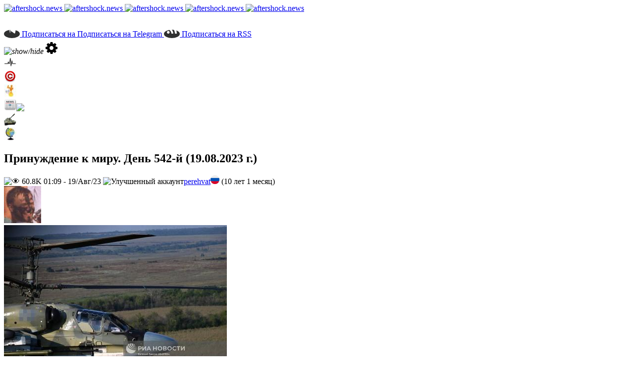

--- FILE ---
content_type: text/html; charset=utf-8
request_url: https://aftershock.news/?q=node/1279773&full
body_size: 38990
content:
<!DOCTYPE html PUBLIC "-//W3C//DTD XHTML+RDFa 1.0//EN" "http://www.w3.org/MarkUp/DTD/xhtml-rdfa-1.dtd">
<html xmlns="http://www.w3.org/1999/xhtml" xml:lang="ru" version="XHTML+RDFa 1.0" dir="ltr"
  
  xmlns:og="http://ogp.me/ns#"
  xmlns:content="http://purl.org/rss/1.0/modules/content/"
  xmlns:dc="http://purl.org/dc/terms/"
  xmlns:foaf="http://xmlns.com/foaf/0.1/"
  xmlns:rdfs="http://www.w3.org/2000/01/rdf-schema#"
  xmlns:sioc="http://rdfs.org/sioc/ns#"
  xmlns:sioct="http://rdfs.org/sioc/types#"
  xmlns:skos="http://www.w3.org/2004/02/skos/core#"
  xmlns:xsd="http://www.w3.org/2001/XMLSchema#">
<head profile="http://www.w3.org/1999/xhtml/vocab">
<meta name="theme-color" content="#b6b9bc">
  <meta http-equiv="Content-Type" content="text/html; charset=utf-8" />
<link rel="shortcut icon" href="https://aftershock.news/sites/all/themes/AsLoD_New_300/favicon.ico" type="image/vnd.microsoft.icon" />
<script type="application/javascript">
      var Hyphenopoly = {
        require: {
            "ru": "длинноеслово",
        },
        paths: {
          "patterndir": "sites/all/themes/AsLoD_New_300/hyphenopoly/patterns/", //path to the directory of pattern files
          "maindir": "sites/all/themes/AsLoD_New_300/hyphenopoly/" //path to the directory where the other ressources are stored
        },
        setup: {
            selectors: {
                ".aft-article": {},
                ".aft-comment-content": {},
                ".hyphenate": {},
                ".privatemsg-message-body": {}
            }
        }
    };
  </script>
<script type="application/javascript" src="https://aftershock.news/sites/all/themes/AsLoD_New_300/hyphenopoly/Hyphenopoly_Loader.js" async="async"></script>
<meta name="description" content="Подборка текущей информации (добавляем новости по мере поступления). Сводка также ведётся в телеграмм-канале &quot;Перехват&quot;. Новости предыдущего дня (18.08.2023 г.) по ссылке. Новости следующего дня (20.08.2023 г.) по ссылке. Добавлена сводка Минобороны о ходе СВО + ❗️ Статистика потерь ВСУ по данным сводок МО + ❗️ График потерь ВСУ по направлениям" />
<meta name="abstract" content="Подборка текущей информации (добавляем новости по мере поступления). Сводка также ведётся в телеграмм-канале &quot;Перехват&quot;. Новости предыдущего дня (18.08.2023 г.) по ссылке. Новости следующего дня (20.08.2023 г.) по ссылке. Добавлена сводка Минобороны о ходе СВО + ❗️ Статистика потерь ВСУ по данным сводок МО + ❗️ График потерь ВСУ по направлениям" />
<meta name="keywords" content="Военное,Хроники,Документы,Заявления,Неофициально,Оружие,События,Тактика и стратегия,Украина" />
<meta name="robots" content="follow, index" />
<meta name="news_keywords" content="Военное,Хроники,Документы,Заявления,Неофициально,Оружие,События,Тактика и стратегия,Украина" />
<link rel="image_src" href="https://aftershock.news/sites/default/files/u21540/teasers/%D0%9A%D0%90%D0%A0%D0%A2%D0%90%208_4.jpg" />
<link rel="canonical" href="https://aftershock.news/?q=node/1279773&amp;full" />
<meta name="rights" content="aftershock.news" />
<meta name="original-source" content="https://aftershock.news/?q=node/1279773&amp;full" />
<meta http-equiv="content-language" content="ru" />
<meta property="og:site_name" content="AfterShock • Каким будет завтра?" />
<meta property="og:url" content="https://aftershock.news/?q=node/1279773&amp;full" />
<meta property="og:type" content="article" />
<meta property="og:title" content="Принуждение к миру. День 542-й (19.08.2023 г.) (perehvat)" />
<meta property="og:description" content="Подборка текущей информации (добавляем новости по мере поступления). Сводка также ведётся в телеграмм-канале &quot;Перехват&quot;. Новости предыдущего дня (18.08.2023 г.) по ссылке. Новости следующего дня (20.08.2023 г.) по ссылке. Добавлена сводка Минобороны о ходе СВО + ❗️ Статистика потерь ВСУ по данным сводок МО + ❗️ График потерь ВСУ по направлениям" />
<meta property="og:image" content="https://aftershock.news/sites/default/files/u21540/teasers/%D0%9A%D0%90%D0%A0%D0%A2%D0%90%208_4.jpg" />
<meta property="og:image" content="https://aftershock.news/sites/all/themes/AsLoD/images/aftershock_cloud.png" />
<meta property="og:image:secure_url" content="https://aftershock.news/sites/default/files/u21540/teasers/%D0%9A%D0%90%D0%A0%D0%A2%D0%90%208_4.jpg" />
<meta property="og:image:secure_url" content="https://aftershock.news/sites/all/themes/AsLoD/images/aftershock_cloud.png" />
<meta name="twitter:card" content="summary_large_image" />
<meta name="twitter:creator" content="@FromAfterShock" />
<meta name="twitter:creator:id" content="2517883496" />
<meta name="twitter:url" content="https://aftershock.news/?q=node/1279773" />
<meta name="twitter:title" content="Принуждение к миру. День 542-й (19.08.2023 г.) (perehvat)" />
<meta name="twitter:description" content="Подборка текущей информации (добавляем новости по мере поступления). Сводка также ведётся в телеграмм-канале &quot;Перехват&quot;. Новости предыдущего дня (18.08.2023 г.) по ссылке. Новости следующего дня" />
<meta name="twitter:image" content="https://aftershock.news/sites/default/files/u21540/teasers/%D0%9A%D0%90%D0%A0%D0%A2%D0%90%208_4.jpg" />
<meta property="og:locale" content="ru" />
<meta property="article:tag" content="Военное,Хроники,Документы,Заявления,Неофициально,Оружие,События,Тактика и стратегия,Украина" />
<meta property="article:published_time" content="сб, 19/08/2023 - 01:09" />
<meta name="thumbnail" content="https://aftershock.news/sites/default/files/u21540/teasers/%D0%9A%D0%90%D0%A0%D0%A2%D0%90%208_4.jpg" />
  <title>perehvat • Принуждение к миру. День 542-й (19.08.2023 г.)</title>
  <link type="text/css" rel="stylesheet" href="https://aftershock.news/sites/default/files/css/css_xE-rWrJf-fncB6ztZfd2huxqgxu4WO-qwma6Xer30m4.css" media="all" />
<link type="text/css" rel="stylesheet" href="https://aftershock.news/sites/default/files/css/css_zWquAOiYpqhYH51tOHe8TNN5yACAwBD6s7FjBHUr6NA.css" media="all" />
<link type="text/css" rel="stylesheet" href="https://aftershock.news/sites/default/files/css/css_--DGQyt8IGigk-mRRpE9Rh1tHgRt2qGPnPk4X4bTtA4.css" media="all" />
<link type="text/css" rel="stylesheet" href="https://aftershock.news/sites/default/files/css/css_DFpy4IbPE_bJEEmy5Ynr8ppwHxqt_JT078n5loaAFs8.css" media="all" />
<style type="text/css" media="all">
<!--/*--><![CDATA[/*><!--*/
#backtotop{left:10px;}

/*]]>*/-->
</style>
<link type="text/css" rel="stylesheet" href="https://aftershock.news/sites/default/files/css/css_HJLbLgFBv2mJaVw_KPLwSvl8zQPJtPwaePw90Q9eWM8.css" media="all" />
<link type="text/css" rel="stylesheet" href="https://aftershock.news/sites/default/files/css/css_rpgsS-yXQNJz8UG7eH1ADuGopLrD2oFZfF_CJJeDz8I.css" media="all" />
<link type="text/css" rel="stylesheet" href="https://aftershock.news/sites/all/themes/AsLoD_New_300/style.css?rzaeit" media="all" />
  <script type="text/javascript" src="https://aftershock.news/sites/default/files/js/js_XexEZhbTmj1BHeajKr2rPfyR8Y68f4rm0Nv3Vj5_dSI.js"></script>
<script type="text/javascript" src="https://aftershock.news/sites/default/files/js/js_D4xu1fCjGQZ9B4cMKsWrPii9LkWorhQncMskUrAYVyk.js"></script>
<script type="text/javascript" src="https://aftershock.news/sites/default/files/js/js_MW_BaNwkwhGIzPSf0aTvk3ldBeUAXPpsU1rSPLFiyeE.js"></script>
<script type="text/javascript" src="https://aftershock.news/sites/default/files/js/js_yF6AZ_8bjpli2blP7DhGxhZaIM0tkCr_7YWL5z1q1Y0.js"></script>
<script type="text/javascript">
<!--//--><![CDATA[//><!--

    Drupal.behaviors.pager_fragments = {
      attach: function (context, settings) {
	var pager_links = jQuery('#comments .aft-pager a');
        pager_links.once('', function(){
          this.href = this.href + '#comments';
        });
      }
    }
   
//--><!]]>
</script>
<script type="text/javascript" src="https://aftershock.news/sites/default/files/js/js_9J-8EG_U2cWFmFlEHibRQ7YQ1tHqwekvv4K1GFk5LGg.js"></script>
<script type="text/javascript" src="https://aftershock.news/sites/default/files/js/js_nRt3PmGMYhYeE9CqgNPfgCAeOYUO8tScfeHOttoMuQM.js"></script>
<script type="text/javascript" src="https://aftershock.news/sites/all/themes/AsLoD_New_300/script.js?rzaeit"></script>
<script type="text/javascript">
<!--//--><![CDATA[//><!--
jQuery.extend(Drupal.settings, {"basePath":"\/","pathPrefix":"","setHasJsCookie":0,"statist":{"blocks":{"top_rating":["day","week","month"],"top_discussions":["hour","day","week"],"top_articles":["week","month","year"]}},"printing":{"uid":0,"relations_timestamp":1769024170},"ajaxPageState":{"theme":"AsLoD_New_300","theme_token":"sP5e7KdM860tpoaXjb8-9PrZekR6s9duQ0ee6GeKPjE","js":{"sites\/all\/modules\/statist\/statistics.js":1,"sites\/all\/modules\/jquery_update\/replace\/jquery\/1.7\/jquery.min.js":1,"misc\/jquery-extend-3.4.0.js":1,"misc\/jquery-html-prefilter-3.5.0-backport.js":1,"misc\/jquery.once.js":1,"misc\/drupal.js":1,"sites\/all\/modules\/jquery_update\/replace\/ui\/ui\/minified\/jquery.ui.core.min.js":1,"sites\/all\/modules\/jquery_update\/replace\/ui\/ui\/minified\/jquery.ui.widget.min.js":1,"sites\/all\/modules\/jquery_update\/replace\/ui\/ui\/minified\/jquery.ui.effect.min.js":1,"sites\/all\/modules\/jquery_update\/replace\/ui\/ui\/minified\/jquery.ui.position.min.js":1,"misc\/ui\/jquery.ui.position-1.13.0-backport.js":1,"sites\/all\/modules\/jquery_update\/replace\/ui\/ui\/minified\/jquery.ui.tooltip.min.js":1,"sites\/all\/modules\/comment_notify\/comment_notify.js":1,"sites\/all\/modules\/pretty_calendar\/pretty_calendar.js":1,"sites\/all\/modules\/statist\/statist.js":1,"sites\/all\/modules\/back_to_top\/js\/back_to_top.js":1,"public:\/\/languages\/ru_RrLvtUTxV_FjmzEKIhbzVmlXKxheErndMl7WGKPWoqI.js":1,"sites\/all\/libraries\/colorbox\/jquery.colorbox-min.js":1,"sites\/all\/modules\/colorbox\/js\/colorbox.js":1,"sites\/all\/modules\/colorbox\/styles\/default\/colorbox_style.js":1,"0":1,"sites\/all\/modules\/ctools\/js\/collapsible-div.js":1,"sites\/all\/themes\/AsLoD_New_300\/dynameter\/jquery.dynameter.js":1,"sites\/all\/themes\/AsLoD_New_300\/ajaxer\/jquery.ajaxer.js":1,"sites\/all\/themes\/AsLoD_New_300\/spoiler.js":1,"sites\/all\/themes\/AsLoD_New_300\/user_tooltip.js":1,"sites\/all\/themes\/AsLoD_New_300\/script.js":1},"css":{"modules\/system\/system.base.css":1,"modules\/system\/system.menus.css":1,"modules\/system\/system.messages.css":1,"modules\/system\/system.theme.css":1,"misc\/ui\/jquery.ui.core.css":1,"misc\/ui\/jquery.ui.theme.css":1,"misc\/ui\/jquery.ui.tooltip.css":1,"sites\/all\/modules\/comment_notify\/comment_notify.css":1,"sites\/all\/modules\/opengraph_filter\/theme\/opengraph-filter.css":1,"modules\/aggregator\/aggregator.css":1,"modules\/comment\/comment.css":1,"sites\/all\/modules\/comment_ban\/comment_ban.css":1,"sites\/all\/modules\/domain\/domain_nav\/domain_nav.css":1,"modules\/field\/theme\/field.css":1,"sites\/all\/modules\/memoriser\/memoriser.css":1,"modules\/node\/node.css":1,"sites\/all\/modules\/pretty_calendar\/themes\/gridy_182\/calendar.css":1,"sites\/all\/modules\/statist\/statist.css":1,"modules\/user\/user.css":1,"sites\/all\/modules\/video_filter\/video_filter.css":1,"sites\/all\/modules\/views\/css\/views.css":1,"sites\/all\/modules\/back_to_top\/css\/back_to_top.css":1,"sites\/all\/modules\/ckeditor\/css\/ckeditor.css":1,"sites\/all\/modules\/colorbox\/styles\/default\/colorbox_style.css":1,"sites\/all\/modules\/ctools\/css\/ctools.css":1,"0":1,"sites\/all\/modules\/ctools\/css\/collapsible-div.css":1,"sites\/all\/themes\/AsLoD_New_300\/dynameter\/jquery.dynameter.css":1,"sites\/all\/themes\/AsLoD_New_300\/style.css":1}},"colorbox":{"opacity":"0.85","current":"{current} \u0438\u0437 {total}","previous":"\u00ab \u041f\u0440\u0435\u0434\u044b\u0434\u0443\u0449\u0438\u0439","next":"\u0421\u043b\u0435\u0434\u0443\u044e\u0449\u0438\u0439 \u00bb","close":"\u0417\u0430\u043a\u0440\u044b\u0442\u044c","maxWidth":"98%","maxHeight":"98%","fixed":true,"mobiledetect":true,"mobiledevicewidth":"480px","file_public_path":"\/sites\/default\/files","specificPagesDefaultValue":"admin*\nimagebrowser*\nimg_assist*\nimce*\nnode\/add\/*\nnode\/*\/edit\nprint\/*\nprintpdf\/*\nsystem\/ajax\nsystem\/ajax\/*"},"video_filter":{"url":{"ckeditor":"\/?q=video_filter\/dashboard\/ckeditor"},"instructions_url":"\/?q=video_filter\/instructions","modulepath":"sites\/all\/modules\/video_filter"},"back_to_top":{"back_to_top_button_trigger":"300","back_to_top_button_text":"\u041d\u0430\u0432\u0435\u0440\u0445","#attached":{"library":[["system","ui"]]}},"statistics":{"url":"https:\/\/aftershock.news\/stat?1279773"}});
//--><!]]>
</script>
<script>document.domain='aftershock.news';</script>
<meta name="viewport" content="initial-scale = 1.0, maximum-scale = 2.0, user-scalable = yes, width = device-width">
<meta name="color-scheme" content="dark light">
<meta name="robots" content="noyaca, noodp"/>
<link rel="alternate" type="application/rss+xml" href="http://feeds.feedburner.com/aftershock/aftershock" title="AfterShock" />

<!-- Yandex.RTB -->
<script>window.yaContextCb=window.yaContextCb||[]</script>
<script src="https://yandex.ru/ads/system/context.js" async></script>

<script async src='https://yandex.ru/ads/system/header-bidding.js'></script>
<script>
var adfoxBiddersMap = {
  "betweenDigital": "2149999"
};
var adUnits = [
  {
    "code": "adfox_166910368844666748",
    "sizes": [
      [
        240,
        400
      ]
    ],
    "bids": [
      {
        "bidder": "betweenDigital",
        "params": {
        "placementId": "4617003",
	"sendTargetRef": true
        }
      }
    ]
  }
];
var userTimeout = 1000;
window.YaHeaderBiddingSettings = {
  biddersMap: adfoxBiddersMap,
  adUnits: adUnits,
  timeout: userTimeout,
};
</script>


<link rel="alternate" href="http://aftershock.news/?q=node/1279773" media="only screen and (max-width: 640px)" />
</head>
<body class="html not-front not-logged-in no-sidebars page-node page-node- page-node-1279773 node-type-blog domain-aftershock-news" >
    <div id="aft-main" lang="ru">
<header>
  <nav id="mobile-nav" class="nav">
    <div class="nav__buttonContainer" title="Меню сайта">
        <div class="nav__button">
            <div class="nav__buttonLine"></div>
            <div class="nav__buttonLine"></div>
            <div class="nav__buttonLine"></div>
        </div>
    </div>
    <div class="nav__overlay"></div>
    <div class="ashSideL"></div>
  </nav>
  <div class="aft-header-logo">
    <a href="./" target="_self" title="Главная" class="aft-logo-fade">
        <img class="light" src="/sites/all/themes/AsLoD_New_300/images/ashLogoLight5_ZA.png" alt="aftershock.news">
        <img class="dark" src="/sites/all/themes/AsLoD_New_300/images/ashLogoDark6_ZA.png" alt="aftershock.news">
        <img class="lightMin" src="/sites/all/themes/AsLoD_New_300/images/ashLogoLightMin2_ZZ.png" alt="aftershock.news">
        <img class="darkMin" src="/sites/all/themes/AsLoD_New_300/images/ashLogoDarkMin4_ZZ.png" alt="aftershock.news">
    </a>
    <a href="https://aftershock.news/?q=node/1279773" class="aft-logo-print">
        <img class="print" src="/sites/all/themes/AsLoD_New_300/images/ashLogoPrint.png" alt="aftershock.news">
    </a>
  </div>
  <div class="aft-header">
    <div class="aft-header-inner aft-content-container"></div>
    <div class="aft-headerRight"></div>
  </div>
  <nav class="aft-nav">
    <div class="aft-nav-inner">
                  <div class="region region-navigation">
    <div class="navigation-item">
<!--noindex-->
<!--googleoff: all-->
<div class="addthis_custom_follow">
  <div id="atftbx" class="at-follow-tbx-element addthis-smartlayers addthis-animated at4-show">
    <p><span></span></p>
    <div class="addthis_toolbox addthis_default_style">
      <a class="at300b at-follow-btn" data-svc="telegram" data-svc-id="AfterShock_News" title="Подписаться на Telegram" href="https://telegram.me/AfterShock_News" target="_blank">
        <span class="at-icon-wrapper" style="background-color: rgb(48, 49, 49); line-height: 32px; height: 32px; width: 32px; border-radius: 50%;"><svg xmlns="http://www.w3.org/2000/svg" xmlns:xlink="http://www.w3.org/1999/xlink" viewBox="0 0 32 32" version="1.1" role="img" aria-labelledby="at-svg-telegram-3" class="at-icon at-icon-telegram" style="fill: rgb(255, 255, 255); width: 32px; height: 32px;"><title id="at-svg-telegram-3">Подписаться на Telegram</title><g><g fill-rule="evenodd"></g><path d="M15.02 20.814l9.31-12.48L9.554 17.24l1.92 6.42c.225.63.114.88.767.88l.344-5.22 2.436 1.494z" opacity=".6"></path><path d="M12.24 24.54c.504 0 .727-.234 1.008-.51l2.687-2.655-3.35-2.054-.344 5.22z" opacity=".3"></path><path d="M12.583 19.322l8.12 6.095c.926.52 1.595.25 1.826-.874l3.304-15.825c.338-1.378-.517-2.003-1.403-1.594L5.024 14.727c-1.325.54-1.317 1.29-.24 1.625l4.98 1.58 11.53-7.39c.543-.336 1.043-.156.633.214"></path></g></svg></span>
        <span class="addthis_follow_label"><span class="at4-visually-hidden">Подписаться на </span>Подписаться на Telegram</span>
      </a>
      <a class="at300b at-follow-btn" data-svc="rss" data-svc-id="http://aftershock.news/?q=node/243027" title="Подписаться на RSS" href="https://rss.aftershock.news/?q=rss/aftershock.xml" target="_blank">
        <span class="at-icon-wrapper" style="background-color: rgb(48, 49, 49); line-height: 32px; height: 32px; width: 32px; border-radius: 50%;"><svg xmlns="http://www.w3.org/2000/svg" xmlns:xlink="http://www.w3.org/1999/xlink" viewBox="0 0 32 32" version="1.1" role="img" aria-labelledby="at-svg-rss-1" class="at-icon at-icon-rss" style="fill: rgb(255, 255, 255); width: 32px; height: 32px;"><title id="at-svg-rss-1">Подписаться на RSS</title><g><path d="M11.454 23.273a2.63 2.63 0 0 1-.796 1.932 2.63 2.63 0 0 1-1.93.795 2.63 2.63 0 0 1-1.933-.795A2.63 2.63 0 0 1 6 23.273c0-.758.265-1.402.795-1.932a2.63 2.63 0 0 1 1.932-.795c.757 0 1.4.266 1.93.796.532.53.797 1.175.797 1.933zm7.272 1.747a.86.86 0 0 1-.242.682.837.837 0 0 1-.667.298H15.9a.873.873 0 0 1-.61-.234.865.865 0 0 1-.285-.59c-.21-2.168-1.082-4.022-2.62-5.56-1.54-1.54-3.393-2.413-5.56-2.622a.865.865 0 0 1-.59-.284A.873.873 0 0 1 6 16.1V14.18c0-.275.1-.497.298-.668.16-.16.365-.24.61-.24h.072c1.515.122 2.964.503 4.346 1.142 1.382.64 2.61 1.5 3.68 2.578a12.56 12.56 0 0 1 2.576 3.68c.64 1.382 1.02 2.83 1.144 4.346zm7.27.028a.82.82 0 0 1-.254.668.84.84 0 0 1-.654.284h-2.03a.887.887 0 0 1-.633-.25.85.85 0 0 1-.277-.602 15.88 15.88 0 0 0-1.434-5.803c-.843-1.832-1.94-3.423-3.288-4.773-1.35-1.35-2.94-2.445-4.772-3.288a16.085 16.085 0 0 0-5.802-1.45.85.85 0 0 1-.603-.276A.87.87 0 0 1 6 8.94V6.91a.84.84 0 0 1 .284-.654A.85.85 0 0 1 6.91 6h.042c2.48.123 4.855.69 7.122 1.705a19.91 19.91 0 0 1 6.043 4.176 19.913 19.913 0 0 1 4.176 6.045 19.712 19.712 0 0 1 1.704 7.123z" fill-rule="evenodd"></path></g></svg></span>
        <span class="addthis_follow_label"><span class="at4-visually-hidden">Подписаться на  </span>RSS</span>
      </a>
    <div class="atclear"></div>
    </div>
  </div>
</div>

<!--googleon: all-->
<!--/noindex--><div>
  </div>            <div class="aft-s">
            <i class="aft-sidebar2-butt" title="Показать/скрыть сайдбар">
                <img alt="show/hide" src="/sites/all/themes/AsLoD_New_300/images/icons/arrowRight.svg"/>
            </i>
            <i class="aft-s-butt" title="Настройки сайта">
                <svg width="24" height="24" viewBox="0 0 439 439"><path d="M436.3 181.4c-1.5-2-3.5-3.2-6-3.6l-52.2-8c-2.9-9.1-6.8-18.5-11.7-28 3.4-4.8 8.6-11.5 15.4-20.1 6.9-8.7 11.7-15 14.6-19 1.5-2.1 2.3-4.3 2.3-6.6 0-2.7-0.7-4.8-2-6.3 -6.8-9.7-22.6-25.9-47.1-48.5 -2.3-1.9-4.7-2.9-7.1-2.9 -2.9 0-5.1 0.9-6.9 2.6l-40.5 30.5c-7.8-4-16.4-7.5-25.7-10.6l-8-52.5c-0.2-2.5-1.3-4.5-3.3-6.1C256 0.8 253.6 0 251 0h-63.4c-5.5 0-8.9 2.7-10.3 8 -2.5 9.5-5.2 27.2-8.3 53.1 -8.9 2.9-17.6 6.5-26 10.9l-39.4-30.5c-2.5-1.9-4.9-2.9-7.4-2.9 -4.2 0-13.2 6.8-27 20.4 -13.8 13.6-23.2 23.8-28.1 30.7 -1.7 2.5-2.6 4.7-2.6 6.6 0 2.3 1 4.6 2.9 6.9 12.8 15.4 22.9 28.5 30.6 39.4 -4.8 8.8-8.5 17.5-11.1 26.3l-53.1 8c-2.1 0.4-3.9 1.6-5.4 3.7C0.8 182.5 0 184.7 0 187v63.4c0 2.5 0.8 4.7 2.3 6.7 1.5 2 3.5 3.2 6 3.6l52.3 7.7c2.7 9.3 6.6 18.7 11.7 28.3 -3.4 4.8-8.6 11.5-15.4 20.1 -6.9 8.7-11.7 15-14.6 19 -1.5 2.1-2.3 4.3-2.3 6.6 0 2.5 0.7 4.7 2 6.6 7.4 10.3 23.1 26.3 47.1 48 2.1 2.1 4.5 3.1 7.1 3.1 2.9 0 5.2-0.9 7.1-2.6l40.3-30.6c7.8 4 16.4 7.5 25.7 10.6l8 52.5c0.2 2.5 1.3 4.5 3.3 6.1 2 1.6 4.3 2.4 7 2.4h63.4c5.5 0 9-2.7 10.3-8 2.5-9.5 5.2-27.2 8.3-53.1 8.9-2.9 17.6-6.5 26-10.9l39.4 30.8c2.7 1.7 5.1 2.6 7.4 2.6 4.2 0 13.1-6.8 26.8-20.3 13.7-13.5 23.1-23.8 28.3-30.8 1.7-1.9 2.6-4.1 2.6-6.6 0-2.5-0.9-4.9-2.9-7.1 -13.7-16.8-23.9-29.9-30.5-39.4 3.8-7 7.5-15.7 11.1-26l52.8-8c2.3-0.4 4.2-1.6 5.7-3.7 1.5-2.1 2.3-4.3 2.3-6.6v-63.4C438.5 185.7 437.8 183.4 436.3 181.4zM270.9 270.9c-14.3 14.3-31.5 21.4-51.7 21.4 -20.2 0-37.4-7.1-51.7-21.4 -14.3-14.3-21.4-31.5-21.4-51.7 0-20.2 7.1-37.4 21.4-51.7 14.3-14.3 31.5-21.4 51.7-21.4 20.2 0 37.4 7.1 51.7 21.4 14.3 14.3 21.4 31.5 21.4 51.7C292.4 239.4 285.2 256.7 270.9 270.9z"/></svg>
            </i>
            <div class="aft-set">
            </div>
        </div>
      </div>
    </div>
    </div>
  </nav>
</header>
<div class="aft-shapes">
  <div class="aft-header_left" data-left="0%"></div>
  <div class="aft-header_right" data-left="100%"></div>
</div>

<div class="aft-sheet clearfix">
            <div class="aft-layout-wrapper">
    <div class="aft-content-layout">
        <div class="aft-content-layout-row">
<div class="aft-layout-cell aft-sidebar1"></div>
                        <div class="aft-layout-cell aft-content"><div class="aft-content-inner">
<article class="aft-post aft-page">


                <div class="aft-postcontent"></div>


</article>


  <div class="region region-content">
      <div class="region region-content">
    <div class="block block-block" id="block-block-48">
<div class="content">
<script src="https://yastatic.net/pcode/adfox/loader.js" crossorigin="anonymous"></script>
<script type="text/javascript">
if( /Android|webOS|iPhone|iPad|iPod|BlackBerry|IEMobile|Opera Mini/i.test(navigator.userAgent) ) {

document.write('<div id="adfox_163272407998756585"></div>');
   window.yaContextCb.push(()=>{
          Ya.adfoxCode.create({
              ownerId: 283622,
          containerId: 'adfox_163272407998756585',
              params: {
                  pp: 'g',
              ps: 'enjp',
              p2: 'gnhv'
              }
          })
      })

}
</script></div>
</div>
<div class="block block-system" id="block-system-main">
<div class="content">
<div id="node-1279773" class="node node-blog" about="/?q=node/1279773" typeof="sioc:Post sioct:BlogPost">
	<article class="aft-post aft-article">
                                <div class="field field-name-field-image field-type-image field-label-hidden">
      <div class="field-items">
          <div class="field-item even"><a href="/?q=all"><img typeof="foaf:Image" src="https://aftershock.news/sites/default/files/styles/icon/public/pulse%5B2%5D%5B1%5D.png?itok=oryJJrVn" width="25" height="25" alt="" title="Пульс (владелец alexsword)" /></a></div>
      </div>
</div>

<div class="field field-name-field-image field-type-image field-label-hidden">
      <div class="field-items">
          <div class="field-item even"><a href="/?q=printing/223"><img typeof="foaf:Image" src="https://aftershock.news/sites/default/files/styles/icon/public/Copyright_logo.png?itok=Sta8JOOL" width="25" height="25" alt="" title="Aftershock-special (свои статьи, переводика, НЕ копипаста) (владелец alexsword)" /></a></div>
      </div>
</div>

<div class="field field-name-field-image field-type-image field-label-hidden">
      <div class="field-items">
          <div class="field-item even"><a href="/?q=printing/774"><img typeof="foaf:Image" src="https://aftershock.news/sites/default/files/styles/icon/public/%D0%9B%D0%B8%D0%B4%D0%B5%D1%80-%D0%BA%D0%B0%D1%87%D0%BE%D0%BA%5B1%5D.jpg?itok=Xar5DsKd" width="25" height="25" alt="" title="Лидеры (владелец Повелитель Ботов)" /></a></div>
      </div>
</div>

<div class="field field-name-field-image field-type-image field-label-hidden">
      <div class="field-items">
          <div class="field-item even"><a href="/?q=printing/8"><img typeof="foaf:Image" src="https://aftershock.news/sites/default/files/styles/icon/public/icon-news.png?itok=fbEjZrlZ" width="25" height="25" alt="" title="Новости (владелец alexsword)" /></a><span class="subscription"><img typeof="foaf:Image" src="//aftershock.news/sites/all/themes/AsLoD_New_300/images/tick_small.png"></span></div>
      </div>
</div>

<div class="field field-name-field-image field-type-image field-label-hidden">
      <div class="field-items">
          <div class="field-item even"><a href="/?q=printing/318"><img typeof="foaf:Image" src="https://aftershock.news/sites/default/files/styles/icon/public/0_b0a07_8c3a8291_S.png?itok=AHaUrW7b" width="25" height="25" alt="" title="Военное дело (владелец Судья Сухов)" /></a></div>
      </div>
</div>

<div class="field field-name-field-image field-type-image field-label-hidden">
      <div class="field-items">
          <div class="field-item even"><a href="/?q=printing/203"><img typeof="foaf:Image" src="https://aftershock.news/sites/default/files/styles/icon/public/6bd5d44c37df4af4222f9e0d9e224d7c_image_80x80.jpg?itok=Q-1RfGfP" width="25" height="25" alt="" title="Этот день в истории. (владелец PIPL)" /></a></div>
      </div>
</div>

<h1 class='aft-postheader'><span class='aft-postheadericon'>Принуждение к миру. День 542-й (19.08.2023 г.)</span></h1><span property="dc:title" content="Принуждение к миру. День 542-й (19.08.2023 г.)" class="rdf-meta element-hidden"></span><span property="sioc:num_replies" content="22" datatype="xsd:integer" class="rdf-meta element-hidden"></span>
                                                <!--noindex--><!--googleoff: all-->
<div class="aft-postheadericons aft-metadata-icons"><span class="aft-postcounter" title="Количество просмотров: 60842&#10;Обновлен: 0 минут назад"><img class="eyeViews" src="/sites/all/themes/AsLoD_New_300/images/icons/eye7.png" alt="👁">&nbsp;<span class="views">60.8<span class="k">K&nbsp;</span></span></span><span class="aft-postdateicon">01:09 - 19/Авг/23 </span><span class="aft-postauthoricon"><img class="ashAuthIcon" typeof="foaf:Image" src="/sites/all/themes/AsLoD_New_300/images/icons/greenChel.png" title="Улучшенный аккаунт"><span rel="sioc:has_creator"><a href="/?q=user/21540" title="О пользователе" class="username user-tooltip" xml:lang="" about="/?q=user/21540" typeof="sioc:UserAccount" property="foaf:name" datatype="">perehvat</a></span></span><span class="aft-postcountryicon"><span class='userDan' title='10 лет 1 месяц'></span><img typeof="foaf:Image" src="/sites/default/files/flags_svg/ru.svg" title="Россия"></span>
<span class='aft-commentauthorage' data-age=319504529000>(10 лет 1 месяц)</span> 
</div><!--googleon: all--><!--/noindex-->
                <div id="hypercontext"><div class="aft-postcontent aft-postcontent-0 clearfix"><div class="aft-article">
    <div class="user-picture">
      <a href="/?q=user/21540" class="user-tooltip" title="О пользователе"><img typeof="foaf:Image" src="https://aftershock.news/sites/default/files/styles/avatar-mini/public/pictures/picture-21540-1460716132.jpg?itok=P46cappV" width="75" height="75" alt="Аватар пользователя perehvat" title="Аватар пользователя perehvat" /></a></div>

<div class="field field-name-field-teaser-image field-type-image field-label-hidden"><div class="field-items"><div class="field-item even"><a href="https://aftershock.news/sites/default/files/u21540/teasers/%D0%9A%D0%90%D0%A0%D0%A2%D0%90%208_4.jpg" title="Принуждение к миру. День 542-й (19.08.2023 г.)" class="colorbox" data-colorbox-gallery="gallery-node-1279773-bVXMDVTLvAY" data-cbox-img-attrs="{&quot;title&quot;: &quot;&quot;, &quot;alt&quot;: &quot;&quot;}"><img typeof="foaf:Image" src="https://aftershock.news/sites/default/files/styles/teaserlarge/public/u21540/teasers/%D0%9A%D0%90%D0%A0%D0%A2%D0%90%208_4.jpg?itok=grtZSE-I" width="450" height="300" alt="" title="" /></a><div class="teaser-caption"><p><em>Работа армейской авиации в зоне проведения СВО.</em></p>
</div></div></div></div><div class="field field-name-body field-type-text-with-summary field-label-hidden"><div class="field-items"><div class="field-item even" property="content:encoded"><p>Подборка текущей информации (<em>добавляем новости по мере поступления</em>). Сводка также ведётся в телеграмм-канале <a href="https://t.me/dvesti22" rel="nofollow noreferrer noopener" target="_blank">"Перехват"</a>.<br />
Новости предыдущего дня (18.08.2023 г.) по <a href="https://aftershock.news/?q=node/1279001">ссылке</a>. Новости следующего дня (20.08.2023 г.) по <a href="https://aftershock.news/?q=node/1280101">ссылке</a>.</p>

<p><em><u>Добавлена сводка Минобороны о ходе СВО</u></em> + ❗️ Статистика потерь ВСУ по данным сводок МО + ❗️ График потерь ВСУ по направлениям</p>
<!--break-->

<p></p>

<p><strong>22:11 МСК</strong></p>

<div class="spoiler">
<div class="spoiler-title">
<div class="spoiler-toggle show-icon"></div>
<strong>Заявление начальника пресс-центра группировки «Восток»</strong></div>

<div class="spoiler-content" style="display:none;">
<p>▫️ Передовыми подразделениями группировки войск «Восток», при поддержке артиллерии и авиации, нанесено огневое поражение по противнику в районе Урожайного. Уничтожена живая сила и техника ВСУ.  </p>

<p>▫️ Барражирующими боеприпасами «Ланцет» в районе Урожайного уничтожены БМП и танк ВСУ, а также артиллерийская установка «Гвоздика» в Новодаровке. В районе Старомайорского огнем артиллерии уничтожены боевая бронированная машина и автомобильная техника с националистами.  </p>

<p>▫️ Отражена атака противника на Никольское. Уничтожены бронеавтомобиль и пехота ВСУ. Артиллерийским огнем уничтожена противотанковая пушка «Рапира» с расчетом в районе Совхоза «Октябрь». Применением ударных БпЛА уничтожены два опорных пункта с боевиками в Новомихайловке. </p>

<p>▫️ Авиацией поражены места скопления живой силы и техники ВСУ в районах Урожайного и Старомайорского, уничтожен склад боеприпасов в Новомихайловке. Средствами противовоздушной обороны сбиты два БпЛА самолетного типа «Лелека» и один «Валькирия».</p>
</div>
</div>

<p></p>

<p><strong>22:01 МСК</strong></p>

<div class="spoiler">
<div class="spoiler-title">
<div class="spoiler-toggle show-icon"></div>
<strong>🏴‍☠️ Обучение украинских лётчиков на истребителях F-16 уже началось, заявил министр обороны Украины </strong></div>

<div class="spoiler-content" style="display:none;">
<p>▪️При этом командующий ВВС США в Европе и Африке Джеймс Хекер считает, что пилотам ВВСУ потребуется до пяти лет, чтобы на достаточном уровне освоить F-16.<br />
▪️«Вы можете довольно быстро освоить некоторые системы оружия. Но такие, как F-16, требуют времени, чтобы построить… пару эскадрилий F-16, и чтобы их готовность была достаточно высокой, а их мастерство достаточно высоким. Я имею в виду, что это может быть через 4 или 5 лет», – заявил Хекер.<br />
▪️По его словам, Киев направляет учиться управлению F-16 молодых летчиков с практически нулевым налетом.<br />
▪️Также Хекер F-16 в борьбе с Россией не будут «серебряной пулей», а просто облегчат Украине использование уже имеющегося оружия класса «воздух-земля».</p>
</div>
</div>

<p></p>

<p><strong>21:53 МСК</strong></p>

<div class="spoiler">
<div class="spoiler-title">
<div class="spoiler-toggle show-icon"></div>
<strong>Заявление начальника пресс-центра группировки «Юг»</strong></div>

<div class="spoiler-content" style="display:none;">
<p>▫️ Штурмовой авиацией Южной группировки войск нанесены удары по скоплениям живой силы и боевой техники подразделений ВСУ на Лисичанском, Соледаро-Артемовском, Александро-Калиновском, Авдеевском и Марьинском направлениях.  </p>

<p>▫️ Мобильными группами беспилотных летательных аппаратов и FPV-дронов камикадзе уничтожены боевая бронемашина «Брэм», четыре пикапа противника, блиндаж и пулемётный расчёт в районах населённых пунктов Андреевка, Клещеевка и Васюковка. </p>

<p>▫️ Барражирующим боеприпасом «Ланцет» уничтожена гаубица Д-30 с расчётом на позиции в районе Пазино. <br />
Артиллерией группировки поражен склад боеприпасов и гаубица Д-20 в районе Александро-Шультино, бронеавтомобиль «Хаммер», полевой склад БК, станция ближней разведки, опорный пункт и пункт временной дислокации противника в районах населённых пунктов Андреевка, Часов Яр и Клещеевка.  </p>

<p>▫️ В ходе контрбатарейной борьбы уничтожены пять миномётов 120 калибра, станция артиллерийской разведки AN/TPQ-50 и 152-мм гаубица Д-20.</p>
</div>
</div>

<p></p>

<p><strong>19:59 МСК</strong></p>

<div class="spoiler">
<div class="spoiler-title">
<div class="spoiler-toggle show-icon"></div>
<strong>Rheinmetall начнет в августе обслуживать танки на Украине</strong></div>

<div class="spoiler-content" style="display:none;">
<p>🔻Немецкий оборонный концерн Rheinmetall уже в августе начнет обслуживать танки на Украине, сообщает газета Frankfurter Allgemeine Sonntagszeitung.</p>

<p>🔻Первые 12 работников с Украины начали обучение в Германии, в скором времени к ним добавятся еще 12.</p>

<p>🔻Концерн также планирует как можно скорее начать производство танков на Украине. Rheinmetall намерен взять в аренду местные заводы и производить технику по стандартам НАТО на одном-двух конвейерах.</p>

<p>🔻Ранее германский оборонный концерн Rheinmetall подтвердил, что до конца 2023 года поставит Украине беспилотный комплекс Luna NG для ведения воздушной разведки.<br /><img alt="" src="https://i122.fastpic.org/big/2023/0819/0c/f7fc40ff1def6bcb417428f3e733d70c.jpg" /></p>
</div>
</div>

<p></p>

<p><strong>19:04 МСК</strong></p>

<div class="spoiler">
<div class="spoiler-title">
<div class="spoiler-toggle show-icon"></div>
<strong>⚔️ «🅾️тважные» ведут активную оборону на Краснолиманском направлении</strong> (<a href="https://t.me/btr80/9864" rel="nofollow noreferrer noopener" target="_blank">неофициально</a>)</div>

<div class="spoiler-content" style="display:none;">
<p>➖ На рубеже Райгородка — Кармазиновка было сорвано 6 попыток переброски резервов 68 отдельной егерской бригады ВСУ. Расчеты БпЛА в тесном взаимодействии с артиллерией отработали на отлично. <br />
➖В районе н.п. Торское отражена атака 63 омбр ВСУ. В результате огневого поражения противника уничтожен бронеавтомобиль с десантом.<br />
💥 Нанесены 3 удара армейской авиации и артиллерии по скоплениям техники и боевиков 63 омбр ВСУ. <br />
➖ В районе Серебрянского лесничества отражено 4 атаки штурмовых отрядов 42, 67 омбр и 5 бригады Нацгвардии ВСУ. Ударами артиллерии и армейской авиации враг отброшен. <br /><img alt="" src="https://i122.fastpic.org/big/2023/0819/3f/b364e5498d63c932404f9076faafcb3f.jpg" /></p>
</div>
</div>

<p></p>

<p><strong>18:55 МСК</strong></p>

<div class="spoiler">
<div class="spoiler-title">
<div class="spoiler-toggle show-icon"></div>
<strong>В Жешув, видимо, начали прибывать первые убитые и раненые в Чернигове иностранные наемники, которых активно развозят по госпиталям Польши.</strong> (<a href="https://t.me/WarDonbass/126049" rel="nofollow noreferrer noopener" target="_blank">неофициально</a>)</div>

<div class="spoiler-content" style="display:none;">
<p><img alt="" src="https://i122.fastpic.org/big/2023/0819/f9/8524d7001dcb88bf6ac02087381490f9.jpg" /></p>
</div>
</div>

<p></p>

<p><strong>17:49 МСК</strong></p>

<div class="spoiler">
<div class="spoiler-title">
<div class="spoiler-toggle show-icon"></div>
<strong>Заявление офицера пресс-центра группировки «Запад»</strong></div>

<div class="spoiler-content" style="display:none;">
<p>▫️ В ходе боевых действий на Купянском направлении штурмовые отряды 6 общевойсковой армии продолжили наступление в направлении н.п. Ольшана. Овладели опорным пунктом, наблюдательным постом и уничтожили свыше взвода противника. </p>

<p>▫️ Кроме этого, в течении дня противником проведено пять контратак силами подразделений 14 отдельной механизированной бригады и 95 отдельной десантно-штурмовой бригады на наши позиции. Все контратаки успешно отражены. Потери противника составили до взвода живой силы. </p>

<p>▫️ Средствами противовоздушной обороны расчет зенитно-ракетного комплекса «БУК-М3» уничтожил реактивный снаряд «Хаймарс» в районе Токаревки. </p>

<p>▫️ Противник штурмовыми группами 25 отдельной воздушно-десантной бригады провел одну атаку на позиции наших войск в районе н.п. Новоселовское. Противник своевременно был вскрыт, нанесением упреждающего огневого поражения артиллерией и армейской авиацией группировки атаки сорваны, уничтожено 10 боевиков. </p>

<p>▫️ В ходе контрбатарейной борьбы артиллерией группировки уничтожено два артиллерийских орудия М-109 «Паладин» в районе Кучеровки и М-777 в районе Зеленый Гай, а также два миномета в районе н.п. Берестовое.</p>
</div>
</div>

<p></p>

<p><strong>16:08 МСК</strong></p>

<div class="spoiler">
<div class="spoiler-title">
<div class="spoiler-toggle show-icon"></div>
<strong>🚀 Последствия ночного  ракетного удара ВС РФ по Новокраматорскому машиностроительному заводу</strong></div>

<div class="spoiler-content" style="display:none;">
<p>Уничтожен один из цехов предприятия. Пострадавших нет, — гауляйтер Краматорска.<br /><img alt="" src="https://i122.fastpic.org/big/2023/0819/61/26cd9b5b09b27e7361063839ac7cc261.jpg" /></p>

<p><img alt="" src="https://i122.fastpic.org/big/2023/0819/98/f094980d95e4bf8aa82c5bd8bbcae098.jpg" /></p>

<p><img alt="" src="https://i122.fastpic.org/big/2023/0819/56/1467f6a092ae8f6ccd3ae39fd994db56.jpg" /></p>
</div>
</div>

<p></p>

<p><strong>15:39 МСК</strong></p>

<div class="spoiler">
<div class="spoiler-title">
<div class="spoiler-toggle show-icon"></div>
<strong>Заявление начальника пресс-центра группировки «Центр»</strong></div>

<div class="spoiler-content" style="display:none;">
<p>▫️ В ходе ведения активной обороны занятых рубежей Краснолиманского направления в районе Торского выступа и Серебрянского лесничества передовыми подразделениями группировки войск «Центр» при поддержке огня артиллерии и ударов авиации сорваны и отражены шесть попыток атак штурмовыми группами 63, 42 механизированных бригад и 95 десантно-штурмовой бригады ВСУ. Потери противника составили более 40 боевиков, уничтожены боевая машина пехоты, автомобиль «Пикап». </p>

<p>▫️ В рамках контрбатарейной борьбы вскрыто и подавлено более 30 артиллерийских позиций противника, поражены самоходная артиллерийская установка «Гвоздика» и 120-мм миномёт. </p>

<p>▫️ Авиацией группировки нанесены 12 ракетно-бомбовых ударов по командно-наблюдательному пункту, трём пунктам временной дислокации и огневых средств противника в районах: Невское, Серебрянка, Червоная Диброва.</p>
</div>
</div>

<p></p>

<p><strong>14:56 МСК</strong></p>

<div class="spoiler">
<div class="spoiler-title">
<div class="spoiler-toggle show-icon"></div>
<strong>❗️ Подробности удара по месту сбора военных специалистов ВСУ по беспилотникам в Чернигове</strong></div>

<div class="spoiler-content" style="display:none;">
<p>Удар по Чернигову пришелся на место сбора военных специалистов ВСУ по боевым дронам, которое было замаскировано под фестиваль «Свирепых птичек», <a href="https://t.me/rian_ru/212607" rel="nofollow noreferrer noopener" target="_blank">сообщил</a> РИА Новости источник, знакомый с ситуацией, он также предоставил копию приглашения на это мероприятие.</p>

<p>Видно, что оно специально маскировалось под «фестиваль дронов»: организаторы сразу рекомендуют не надевать военную форму. На скриншоте закрытой рассылки видны рекомендации по посещению фестиваля «Лютые птички демо день» (Свирепые птички - ред.): «Призываем приходить на мероприятие в гражданской одежде. По возможности переодеть военную форму, чтобы избежать идентификации мероприятия как причастного к военной сфере».</p>

<p>Также там написано, что мероприятие является закрытым, содержит чувствительную для обороноспособности страны (представлены разработки) информацию, а также то, что большинство участников - действующие военные. Поэтому снимать или фотографировать участников можно только с их предварительного устного согласия, говорится в приглашении.</p>

<p><img alt="" src="https://i122.fastpic.org/big/2023/0819/4b/f13b8200f5ddfc79ab7345650d37e74b.jpg" /></p>
</div>
</div>

<p></p>

<p><strong>14:37 МСК</strong><br />
❗️ График потерь ВСУ по направлениям<br /><img alt="" src="https://i122.fastpic.org/big/2023/0819/1e/3faab3058bd25ef4a84b70743f23d71e.jpeg" /></p>

<p></p>

<p>❗️ Статистика потерь ВСУ по данным сводок МО<br /><img alt="" src="https://i122.fastpic.org/big/2023/0819/18/1636831d32cf9e7523562e25443e8618.jpeg" style="height:403px;width:600px;" /></p>

<div class="spoiler">
<div class="spoiler-title">
<div class="spoiler-toggle show-icon"></div>
<strong>Статистика потерь ВСУ за первые 2 недели августа по данным сводок Минобороны России</strong></div>

<div class="spoiler-content" style="display:none;">
<p><img alt="" src="https://i122.fastpic.org/big/2023/0813/3f/ebd8a40745c04a39cea33da5cfa5a73f.jpeg" style="height:400px;width:600px;" /></p>

<p><img alt="" src="https://i122.fastpic.org/big/2023/0815/2f/b75b1a745c54f0f05494cfd85f27e02f.jpg" style="height:396px;width:600px;" /></p>
</div>
</div>

<p></p>

<p><strong>14:36 МСК</strong></p>

<div class="spoiler">
<div class="spoiler-title">
<div class="spoiler-toggle hide-icon"></div>
<strong>⚡️ Сводка Министерства обороны Российской Федерации о ходе проведения специальной военной операции (по состоянию на 19 августа 2023 г.)</strong></div>

<div class="spoiler-content">
<p>▫️ Вооруженные Силы Российской Федерации продолжают проведение специальной военной операции.<br />
 <br />
▫️ На <u><strong>Купянском направлении</strong></u> подразделения «Западной» группировки войск успешно отразили четыре атаки и контратаки штурмовых отрядов 14-й, 32-й, 44-й механизированных и 95-й десантно-штурмовой бригад ВСУ в районах населенных пунктов Новоселовское Луганской Народной Республики, Синьковка, а также урочища Маньковка Харьковской области.</p>

<p>▫️ Потери противника составили <u>более 130-ти украинских военнослужащих, две боевые бронированные машины, три автомобиля, а также две самоходные артиллерийские установки М109 «Paladin» производства США</u>.<br />
 <br />
▫️ На <u><strong>Донецком направлении</strong></u> подразделения «Южной» группировки войск во взаимодействии с авиацией и артиллерией отразили пять атак штурмовых групп ВСУ в районах населенных пунктов Андреевка, Веселое, Красногоровка и Невельское Донецкой Народной Республики.</p>

<p>▫️ Кроме того, в районах населенных пунктов Торецк и Новомихайловка Донецкой Народной Республики <u>уничтожены склады боеприпасов</u> 24-й механизированной и 79-й десантно-штурмовой бригад ВСУ.</p>

<p>▫️ Потери противника за сутки составили <u>до 400 украинских военнослужащих убитыми и ранеными, 14 боевых бронированных машин, два автомобиля, а также гаубица Д-20</u>.<br />
 <br />
▫️ На <u><strong>Южно-Донецком направлении</strong></u> подразделениями группировки войск «Восток» отражена атака штурмовой группы ВСУ в районе населенного пункта Урожайное Донецкой Народной Республики.</p>

<p>▫️ Кроме того, пресечена деятельность четырех украинских диверсионно-разведывательных групп в районах населенных пунктов Старомайорское Донецкой Народной Республики и Приютное Запорожской области.</p>

<p>▫️ Потери противника на данном направлении составили <u>до 200 украинских военнослужащих убитыми и ранеными, две боевые бронированные машины, три автомобиля, а также гаубицы «Мста-Б» и Д-30</u>.</p>

<p>▫️ На <u><strong>Запорожском направлении</strong></u> подразделениями российской группировки войск, ударами авиации и огнем артиллерии отражена атака подразделений 82-й десантно-штурмовой бригады из состава стратегического резерва ВСУ в районе населенного пункта Работино Запорожской области.</p>

<p>▫️ <u>Уничтожены до 190 украинских военнослужащих, боевая бронированная машина, два автомобиля, две самоходные артиллерийские установки «Krab» польского производства, а также гаубица М119 производства США</u>.</p>

<p>▫️ На <u><strong>Краснолиманском направлении</strong></u> слаженными действиями подразделений группировки войск «Центр», ударами армейской авиации, огнем артиллерии и тяжелых огнеметных систем отражена атака штурмового отряда 42-й механизированной бригады ВСУ южнее населенного пункта Кузьмино Луганской Народной Республики. На данном направлении <u>уничтожено более 40 украинских военнослужащих, две боевые бронированные машины, а также гаубица Д-20</u>.<br />
 <br />
▫️ На <u><strong>Херсонском направлении</strong></u> в результате комплексного огневого поражения в течение суток <u>уничтожено до 15-ти украинских военнослужащих, два автомобиля, две гаубицы Д-30 и одно орудие «Мста-Б»</u>.<br />
 <br />
▫️ Оперативно-тактической и армейской авиацией, ракетными войсками и артиллерией группировок войск Вооруженных Сил Российской Федерации в течение прошедших суток <u>нанесено поражение живой силе и военной технике противника в 139-ти районах</u>.<br />
 <br />
▫️ В районе города Орехов Запорожской области <u>поражен передовой командный пункт</u> 10-го армейского корпуса ВСУ. Кроме того, в районе населенного пункта Голосков Хмельницкой области <u>уничтожен склад боеприпасов</u> ВСУ.<br />
 <br />
▫️ Средствами противовоздушной обороны за сутки <u>уничтожены 23 украинских беспилотных летательных аппарата</u> в районах населенных пунктов Берестовое Харьковской области, Кременная, Золотаревка, Сватово, Приволье Луганской Народной Республики, Старомихайловка, Спорное Донецкой Народной Республики, Энергодар и Шевченково Запорожской области.</p>

<p>📊 Всего с начала проведения специальной военной операции уничтожено: 461 самолет, 246 вертолетов, 5854 беспилотных летательных аппарата, 431 зенитный ракетный комплекс, 11387 танков и других боевых бронированных машин, 1144 боевые машины реактивных систем залпового огня, 5940 орудий полевой артиллерии и минометов, а также 12319 единиц специальной военной автомобильной техники.</p>
</div>
</div>

<p><img alt="" src="https://i122.fastpic.org/big/2023/0819/8d/8622d9ed28ad33d464538f001fe19e8d.jpg" style="height:338px;width:600px;" /></p>

<p></p>

<p><strong>13:57 МСК</strong></p>

<div class="spoiler">
<div class="spoiler-title">
<div class="spoiler-toggle show-icon"></div>
<strong>❗️ Передают, что ночью в Хмельницкой области был уничтожен склад боеприпасов.</strong> (<a href="https://t.me/milinfolive/105256" rel="nofollow noreferrer noopener" target="_blank">неофициально</a>)</div>

<div class="spoiler-content" style="display:none;">
<p>Жители как города, так и окрестностей сообщают, что слышали очень мощные взрывы в Летичевском районе, от которых выбило окна. Также они отметили, что видели яркое красное зарево в небе. Власти осторожно комментируют, что взрывной волной было повреждено 30 домов, не уточняя куда прилетело. </p>

<p>Координаты объекта: 49.34993833297612, 27.445975406090984</p>

<p>К тому же, на карте пожаров NASA было зафиксировано обширное возгорание в 3 часа ночи в районе воинского арсенала в/ч 28305 около Лысогорки Летичевского района Хмельницкой области. Место и время пожара полностью совпадают с показаниями местных.</p>

<p><img alt="" src="https://i122.fastpic.org/big/2023/0819/9d/33a297fdf5a27b2aee32adf69b2fd49d.jpg" /></p>

<p><img alt="" src="https://i122.fastpic.org/big/2023/0819/f8/f71cca14d928a0503d406b851092c4f8.jpg" /></p>
</div>
</div>

<p></p>

<p><strong>13:51 МСК</strong><br />
🛡 Сотрудники ФСБ задержали женщину, с августа 2022 г передававшую Киеву сведения о расположении войск РФ В ЛНР. (видео по <a href="https://t.me/dvesti22/30342" rel="nofollow noreferrer noopener" target="_blank">ссылке</a>).</p>

<p></p>

<p><strong>13:45 МСК</strong></p>

<div class="spoiler">
<div class="spoiler-title">
<div class="spoiler-toggle show-icon"></div>
<strong>👼 Запорожское направление на 13:00</strong> (<a href="https://t.me/rusich_army/10456" rel="nofollow noreferrer noopener" target="_blank">неофициально</a>)</div>

<div class="spoiler-content" style="display:none;">
<p>н.п. Работино - Противник опять пехотой штурмуют северную окраину работино. По ним работает артиллерия. Лесопосадки накрывают авиацией, где они пытаются штурмовать.</p>

<p>Противник не применяет тяжелую технику, только средства подвоза личного состава. </p>

<p>По радиоперехватам они бросают «элитные» резервы в бой ибо силы уже заканчиваются.</p>
</div>
</div>

<p></p>

<p><strong>13:03 МСК</strong></p>

<div class="spoiler">
<div class="spoiler-title">
<div class="spoiler-toggle show-icon"></div>
<strong>⚡️Заявление Минобороны России: ВСУ атаковали военный аэродром в Новгородской области</strong></div>

<div class="spoiler-content" style="display:none;">
<p>Сегодня около 10.00 мск киевский режим совершил террористическую атаку с применением БПЛА коптерного типа на военный аэродром в Новгородской области. </p>

<p>▫️ БПЛА был обнаружен расчетом поста внешнего наблюдения аэродрома и поражался из стрелкового оружия.  </p>

<p>▫️ В результате теракта на территории аэродрома возникло возгорание на стоянке самолетов, которое было оперативно ликвидировано пожарными расчетами.  </p>

<p>▫️ Повреждение получил один самолет, пострадавших в результате террористического акта нет.</p>
</div>
</div>

<p></p>

<p><strong>12:52 МСК</strong></p>

<div class="spoiler">
<div class="spoiler-title">
<div class="spoiler-toggle show-icon"></div>
<strong>❗️ Обстановка на Южно-Донецком направлении</strong> (<a href="https://t.me/voin_dv/4471" rel="nofollow noreferrer noopener" target="_blank">неофициально</a>)</div>

<div class="spoiler-content" style="display:none;">
<p>▪️На Времевском участке противник наращивает усилия не только в направлении Заветных Желаний, но и к востоку от Урожайного, пытаясь выйти напрямую к трассе Старомлыновка-Керменчик. Также отмечаются попытки ВСУ накопить силы к западу от Старомайорского, вероятно для дальнейшего наступления на Заветные Желания c северо-запада, минуя реку Мокрые Ялы. Противник увеличил активность и в районе Приютного, концентрируя силы к югу от Новодаровки. Пока что данные действия удаётся срывать огнём артиллерии и прочёсыванием лесополос к северу от Приютного. <br />
▪️На Угледарском участке после отражения атаки ВСУ 17 августа в направлении Никольского противник снизил активность на данном направлении. Силами 155 гвардейской бригады морской пехоты и подразделений 68 армейского корпуса по вскрытым целям наносилось огневое поражение к северу от Владимировки и по объектам ВСУ в Новомихайловке.</p>
</div>
</div>

<p></p>

<p><strong>11:12 МСК</strong></p>

<div class="spoiler">
<div class="spoiler-title">
<div class="spoiler-toggle show-icon"></div>
<strong>Представление западных военных экспертов о замысле грядущего российского наступления</strong> (<a href="https://t.me/infantmilitario/105373" rel="nofollow noreferrer noopener" target="_blank">неофициально</a>)</div>

<div class="spoiler-content" style="display:none;">
<p><img alt="" src="https://i122.fastpic.org/big/2023/0819/5b/017a1edd1ea47bd84078bff215d8915b.jpg" /></p>
</div>
</div>

<p></p>

<p><strong>09:13 МСК</strong></p>

<div class="spoiler">
<div class="spoiler-title">
<div class="spoiler-toggle show-icon"></div>
<strong>⚡️ Заявление Минобороны России</strong></div>

<div class="spoiler-content" style="display:none;">
<p>Ночью 19 августа киевским режимом была предпринята попытка террористической атаки переоборудованной в ударный вариант зенитной ракетой комплекса ПВО С-200 по территории Крыма.</p>

<p>▫️ Российскими средствами ПВО украинская ракета была своевременно обнаружена и сбита в воздухе. </p>

<p>▫️ Жертв и разрушений на земле нет.</p>
</div>
</div>

<p></p>

<p><strong>04:22 МСК</strong></p>

<div class="spoiler">
<div class="spoiler-title">
<div class="spoiler-toggle hide-icon"></div>
<strong>❗️ Ночной концерт без заявок слушателей для б.У</strong></div>

<div class="spoiler-content">
<p>⚡️Взрывы звучат в Сумской и Полтавской областях. Власти заявляют о работе ПВО<br />
⚡️Взрывы в Краматорске. О них сообщают местные паблики<br />
❗️Уже три часа "Герани" барражируют над Украиной. Начав свой путь в Сумской и Харьковской областях, они добрались до западных регионов. За ними следом, как тень - воздушная тревога, которая воет уже в Тернополе и Ровно. Но сообщений о поражённых объектах на земле или работе ПВО не поступало. Видимо, из соображений секретности.<br />
❗️Взрывы гремят в Кировоградской, Полтавской областях, на границе Сумской и Черниговской областей.<br />
Одну "Герань" сумели сбить в Черниговской области. Остальные БпЛА слышны над Киевской, Винницкой, Тернопольской и Ровенской областями.<br />
⚡️Взрывы в Хмельницкой области<br />
⚡️Взрывы гремят в Винницкой области<br />
⚡️В Житомирской области тоже взрывы. Похоже, "Герани" добрались до запланированных целей<br />
⚡️Взрывы во Львове<br />
❗️Взрывы в Хмельницком похожи на раскаты грома<br />
⚡️В Хмельницкой области снова гремят взрывы<br />
⚡️Взрывы в подконтрольной ВСУ части Запорожской области<br />
🚀 Удары по позициям противника наносятся баллистическими ракетами.</p>
</div>
</div>

<p></p>

<p><strong>01:29 МСК</strong></p>

<div class="spoiler">
<div class="spoiler-title">
<div class="spoiler-toggle show-icon"></div>
<strong>⚔️ Враг бросил танки и Bradley в атаку на Клещеевку: под селом завязались ожесточённые бои</strong> (<a href="https://t.me/RVvoenkor/51543" rel="nofollow noreferrer noopener" target="_blank">неофициально</a>)</div>

<div class="spoiler-content" style="display:none;">
<p>▪️На южном фланге Артёмовска сегодня противник при активной поддержке РСЗО и гаубиц снова бросил в наступление волны бронетехники и штурмовых групп.<br />
▪️Танки, американские БМП и штурмовики ВСУ атаковали западнее Клещеевки, стремясь через лесополосы прорваться на фланг.<br />
▪️В ходе боёв при поддержке танков, бронегруппа на БМП Bradley и БМП-1 атаковала по лесополосе в т.н. районе "Матрос", где закипели ожесточённые бои. <br />
▪️В течение дня штурмовые группы ВСУ спешивались и вступали в бой, штурмуя наши опорные пункты.<br />
▪️В ходе тяжёлых боёв бронетехника ВСУ и пехота была неоднократно накрыта огнём российских войск.<br />
▪️Противник потерял не менее трёх единиц бронетехники, часть была подбита или посечена осколками снарядов.<br />
▪️Количество уничтоженной пехоты врага пока подсчитать сложно, но не менее взвода убитых и неизвестное количество раненых.<br />
▪️Тяжелые бои в этом районе продолжаются, с обеих сторон активно работает артиллерия.</p>

<p><img alt="" src="https://i122.fastpic.org/big/2023/0819/89/3dfe0b7b93f77864ca404d0e7e84d489.jpg" /></p>
</div>
</div>

<p></p>

<p><strong>01:19 МСК</strong></p>

<div class="spoiler">
<div class="spoiler-title">
<div class="spoiler-toggle show-icon"></div>
<strong>ВВС США сообщают, что с января 2023 г. умерло 17 специалистов Военно-воздушной базы США в Оклахоме. При этом 11 умерли "от естественных причин", а причины смерти ещё 6-ти не называют.</strong></div>

<div class="spoiler-content" style="display:none;">
<p><img alt="" src="https://i122.fastpic.org/big/2023/0819/35/f62ebe421b85efde800410b7858beb35.jpg" /></p>
</div>
</div>

<p></p>

<p><strong>01:12 МСК</strong></p>

<div class="spoiler">
<div class="spoiler-title">
<div class="spoiler-toggle show-icon"></div>
<strong>По поводу новой атаки ВСУ в Работине.</strong> (<a href="https://t.me/milchronicles/2480" rel="nofollow noreferrer noopener" target="_blank">неофициально</a>)</div>

<div class="spoiler-content" style="display:none;">
<p>Тяжёлую технику украинские войска в данный момент стараются не применять. Пользы против российской артиллерии от неё мало, а движение колонны замечается издалека. </p>

<p>Северные районы в этом селе — это НЕ первая линия обороны, как её называют в некоторых случаях, и никогда ею не были. Все бои ведутся в зоне обеспечения безопасности переднего края. </p>

<p>При этом тактика выброски малых групп без масштабирования наступления и без тактических групп на тяжёлой технике наводит на две мысли. </p>

<p>Первая: основная часть тактической группы «Марун», в которую входит свежепереброшенная в Запорожье 82-я ОДШБр, либо не подошла к рубежам перехода в атаку, либо намеренно держится в резерве и, вероятно, будет задействована ВСУ позднее. </p>

<p>Вторая: масштабировать атаки на Запорожском направлении украинским войскам постепенно становится нечем. Артиллерия с той стороны, конечно, не смолкает и работает каждый день, но пехота без прикрытия выбрасывается, чтобы держать фронт в напряжении, а не для продвижения по главному направлению.</p>

<p>В эти минуты продолжается бой, примерно два взвода ВСУ зажаты в лесополосе. Шансов на выживание и тем более на продвижение у них немного.</p>
</div>
</div>

<p></p>

<hr /><p><strong>Обзоры, сводки, брифинги и карты на конец 18 августа 2023 года.</strong></p>

<hr /><p class="rtecenter"><strong>Официально</strong></p>

<div class="spoiler">
<div class="spoiler-title">
<div class="spoiler-toggle show-icon"></div>
<strong>Сводка Министерства обороны Российской Федерации о ходе проведения специальной военной операции (по состоянию на 18 августа 2023 г.)</strong></div>

<div class="spoiler-content" style="display:none;">
<p>▫️ На <u><strong>Донецком направлении</strong></u> активными и слаженными действиями подразделений «Южной» группировки войск, при поддержке штурмовой и армейской авиации за сутки успешно отражены три атаки ВСУ в районах населенных пунктов Авдеевка, Берестовое и Марьинка ДНР. </p>

<p>▫️ Потери противника составили <u>до 220-ти украинских военнослужащих убитыми и ранеными, танк, три боевые бронированные машины, пять автомобилей, артиллерийская система М777 производства США, гаубица Д-20 и две самоходные артиллерийские установки «Гвоздика»</u>.</p>

<p>▫️ Кроме того, в районах населенных пунктов Дылеевка, Дзержинск и Новопокровское ДНР <u>уничтожены три пункта боепитания</u> подразделении ВСУ.<br />
 <br />
▫️ На <u><strong>Южно-Донецком направлении</strong></u> подразделениями группировки войск «Восток», ударами оперативно-тактической авиации, огнем артиллерии и тяжелых огнеметных систем отражена атака противника в районе населенного пункта Никольское ДНР, а также нанесено поражение подразделениям ВСУ в районах населенных пунктов Урожайное и Старомайорское ДНР.</p>

<p>▫️ В результате боев за сутки <u>уничтожены до 210-ти украинских военнослужащих, танк, две боевые машины пехоты, две боевые бронированные машины, три автомобиля, артиллерийская система М777 производства США, а также противотанковая пушка МТ-12 «Рапира»</u>.<br />
 <br />
▫️ На <u><strong>Купянском направлении</strong></u> в результате ударов армейской авиации и огня артиллерии, грамотных действий подразделений «Западной» группировки войск в течение суток успешно отражено семь атак и контратак противника, в районах населенных пунктов Новоселовское ЛНР, Синьковка, Ольшана и урочища Маньковка Харьковской области.</p>

<p>▫️ Также, в районе населенного пункта Каменки Харьковской области <u>уничтожен склад боеприпасов</u> ВСУ.</p>

<p>▫️ Потери противника на данном направлении составили <u>до 75-ти украинских военнослужащих, три боевые бронированные машины, два пикапа, а также самоходная артиллерийская установка «Krab» польского производства</u>.<br />
 <br />
▫️ На <u><strong>Краснолиманском направлении</strong></u> профессиональными действиями подразделений группировки войск «Центр», ударами армейской авиации и огнем артиллерии отражены две атаки противника в районах населенных пунктов Григоровка ДНР и Червоная Диброва ЛНР.</p>

<p>▫️ За сутки <u>уничтожено до 80-ти украинских военнослужащих, три боевые бронированные машины и два пикапа</u>.</p>

<p>▫️ На <u><strong>Запорожском направлении</strong></u> подразделениями российской группировки войск при поддержке артиллерии в районе населенного пункта Работино Запорожской области отражены две атаки противника, а также пресечена деятельность диверсионно-разведывательной группы.</p>

<p>▫️ Потери ВСУ составили <u>до 195-ти военнослужащих, две боевые машины пехоты, три автомобиля, самоходная артиллерийская установка «Krab» польского производства, артиллерийская система М777 производства США, а также гаубица L119 производства Великобритании</u>.<br />
 <br />
▫️ На <u><strong>Херсонском направлении</strong></u> в результате огневого поражения <u>уничтожено до 30-ти украинских военнослужащих, три автомобиля, а также радиолокационная станция контрбатарейной борьбы AN/TPQ - 37</u>.<br />
 <br />
▫️ Оперативно-тактической и армейской авиацией, ракетными войсками и артиллерией группировок войск Вооруженных Сил Российской Федерации в течение прошедших суток <u>поражены живая сила и военная техника ВСУ в 143-х районах</u>.<br />
 <br />
▫️ Истребительной авиацией ВКС России в районе населенного пункта Веролюбовка ДНР <u>сбит штурмовик Су-25</u> воздушных сил Украины.<br />
 <br />
▫️ Средствами противовоздушной обороны в районе населенного пункта Малая Токмачка Запорожской области <u>сбит украинский самолет Су-25</u>.</p>

<p>▫️ Кроме того, <u>уничтожены двадцать шесть украинских беспилотных летательных аппаратов</u> в районах населенных пунктов Верхняя Дуванка, Кременная, Приволье, Лисичанск Л, Берестовое, Красная Гора, Володино, Орлинское ДНР, Любимовка, Работино и Токмак Запорожской области.</p>

<p>📊 Всего с начала проведения специальной военной операции уничтожены: 461 самолет, 246 вертолетов, 5831 беспилотный летательный аппарат, 431 зенитный ракетный комплекс, 11366 танков и других боевых бронированных машин, 1144 боевые машины реактивных систем залпового огня, 5928 орудий полевой артиллерии и минометов, а также 12307 единиц специальной военной автомобильной техники.</p>
</div>
</div>

<p class="rtecenter"><strong>Неофициально</strong></p>

<div class="spoiler">
<div class="spoiler-title">
<div class="spoiler-toggle show-icon"></div>
<strong><a href="https://rybar.ru/hronika-speczialnoj-voennoj-operaczii-za-18-avgusta-2023-goda/" rel="nofollow noreferrer noopener" target="_blank">Хроника</a> специальной военной операции за 18 августа 2023 года</strong></div>

<div class="spoiler-content" style="display:none;">
<p><a href="https://rybar.ru/wp-content/uploads/2023/08/20230816175421-2efd55d1.png" rel="nofollow noreferrer noopener" target="_blank"><img alt="Хроника специальной военной операции за 18 августа 2023 года" src="https://rybar.ru/wp-content/webp-express/webp-images/uploads/2023/08/20230816175421-2efd55d1.png.webp" /></a></p>

<p>Минувшей ночью украинский безэкипажный катер попытался атаковать российские корабли «<strong>Пытливый</strong>» и «<strong>Василий Быко</strong>в» в юго-западной части Черного моря. Огнем бортового вооружения аппарат был уничтожен.</p>

<p>Противник также применил пять беспилотников для атаки на тыловые объекты России: четыре перехвачены в момент пересечения государственной границы, один смог достичь <strong>Москвы</strong>, где был подавлен средствами РЭБ. Обломки последнего упали на восьмой павильон «Экспоцентра».</p>

<p>Вдоль всей линии фронта продолжаются бои. Российские войска продолжают методично продвигаться в направлении <strong>Петропавловки </strong>на <strong>Купянском участке</strong>. В свою очередь, украинские формирования проводят вылазки на <strong>Времьевском </strong>и <strong>Ореховском</strong> <strong>участках</strong>, которые оперативно пресекаются артиллерийским и стрелковым огнем.</p>

<p><strong><a href="https://rybar.ru/piwigo/upload/2023/08/18/20230818220744-799cd065.jpg" rel="nofollow noreferrer noopener" target="_blank">Карта в высоком разрешении на русском языке</a></strong></p>

<p><strong><a href="https://rybar.ru/piwigo/upload/2023/08/18/20230818220741-45745ad0.jpg" rel="nofollow noreferrer noopener" target="_blank">High resolution map in English</a></strong></p>

<h2>Атака украинских беспилотников на Москву</h2>

<p><img alt="" src="https://rybar.ru/wp-content/webp-express/webp-images/uploads/2023/08/image-109-1200x853.png.webp" style="height:853px;width:1200px;" /></p>

<p>Ночью украинские формирования выпустили пять беспилотников для атаки на тыловые российские объекты: четыре перехвачены в приграничной зоне, один был подавлен средствами радиоэлектронной борьбы неподалеку от столичного бизнес-центра «<strong>Москва-Сити</strong>». По данным экстренных служб, зафиксировано частичное обрушение наружной стены в восьмом павильоне выставочного комплекса «<strong>Экспоцентр</strong>». Жертв и пострадавших нет. Кроме того, на некоторое время было перекрыто воздушное пространство в районе аэропорта <strong>Внуково</strong>.</p>

<p>Днем в бизнес-центре «Москва-Сити» была проведена эвакуация около двух тысяч человек из одной из башен после анонимного сообщения о «прилëте БЛА». Информация о беспилотнике оказалось ложной. Ранее в сети появилось видео с якобы пролётом нескольких БЛА в районе <strong>Серпухова</strong>.</p>

<h2>Налет украинского безэкипажного катера на корабли Черноморского флота</h2>

<p><img alt="" src="https://rybar.ru/wp-content/webp-express/webp-images/uploads/2023/08/image-110-1200x848.png.webp" style="height:848px;width:1200px;" /></p>

<p>Минувшей ночью к юго-западу от <strong>Севастополя </strong>украинский безэкижный карте предпринял попытку атаки на корабли Черноморского флота России: сторожевой корабль «<strong>Пытливый</strong>» и патрульный корабль «<strong>Василий Быков</strong>». Огнем штатного вооружения аппарат был уничтожен.</p>

<p>При этом в нападении на отряд боевых кораблей ВМФ России есть несколько нюансов: с одной стороны, неясно, откуда был запущен безэкипажный катер. Если ранее это происходило из устья Дуная, то сейчас такой уверенности нет. В то же время атака произошла в момент движения контейнеровоза <strong>Joseph Shulte </strong>к проливу Босфор. Вчера мы предположили, что судно направилось к Босфору в момент, когда российские корабли были на удалении, и угроза досмотра была минимальной.</p>

<p>В итоге так и вышло. По некоторым данным, «Пытливый» и «Василий Быков» сопровождали танкер, пришедший из Средиземного моря. Так что не исключено, что именно он был целью украинского катера. Любопытно, что в момент нападения в 22.55 контейнеровоз Joseph Shulte стоял северо-западнее пролива Босфор, и начал его проход только к полуночи. А в воздухе при этом находились американские Р-8А и MQ-9A Reaper.</p>

<h2>Обстановка на линии фронта и боевые действия</h2>

<p><img alt="" src="https://rybar.ru/wp-content/webp-express/webp-images/uploads/2023/08/image-117-1200x882.png.webp" style="height:882px;width:1200px;" /></p>

<p>На <strong><em>Купянском участке</em></strong> в окрестностях <strong>Синьковки </strong>военнослужащие группировки «Запад» ВС РФ продолжают выдавливать украинские формирования из села. В результате штурма с восточной стороны ВС РФ заняли два опорных пункта. Несмотря на натиск российской армии, украинские формирования периодически пытаются контратаковать. Один из штурмовых отрядов 67 бригады ВСУ провёл неудачную в посадке южнее <strong>Ольшаны</strong>. Атака была отбита, а группа разбита.</p>

<p><img alt="" src="https://rybar.ru/wp-content/webp-express/webp-images/uploads/2023/08/image-121-1200x675.png.webp" style="height:675px;width:1200px;" /></p>

<p>Артиллеристы и авиация ВС РФ активно поддерживают наступление огнём: в результате массированного удара по передовой было поражено несколько опорных пунктов, а также одна самоходная установка.</p>

<p>На <strong><em>Соледарском направлении </em></strong>в районе <strong>Клещеевки </strong>противник продолжает попытки наката на позиции ВС РФ малыми группами, потеряв как минимум два танка и несколько несколько взводов живой силы. Кроме того, по некоторым данным, противник попытался атаковать российские подразделения в районе <strong>Андреевки</strong>. На участке активно применяется российская артиллерия и дроны-камикадзе, которые работают как по технике, так и по личному составу ВСУ. Зафиксировано также применение боевой авиации.</p>

<p>На <strong><em>Донецком направлении</em></strong> в районе <strong>Марьинки </strong>и <strong>Авдеевки </strong>продолжаются позиционные боестолкновения. По тыловым позициям ВСУ артиллерия ВС РФ при поддержке операторов БЛА наносит точечные удары, пытаясь нарушить логистику противника.</p>

<p><img alt="" src="https://rybar.ru/wp-content/webp-express/webp-images/uploads/2023/08/image-111-1200x876.png.webp" style="height:876px;width:1200px;" /></p>

<p>На <strong><em>Времьевском участке</em></strong> украинские формирования проводят перегруппировку, попутно осуществляя накаты на позиции ВС РФ в районе <strong>Урожайного</strong>. Одна из пехотных групп 37 обрмп завязала стрелковый бой с 37 омсбр в лесополосе восточнее. По данным <a href="https://t.me/voin_dv" rel="nofollow noreferrer noopener" target="_blank">Воина ДВ</a>, ликвидированы семь человек из ВСУ, а один взят в плен. В районе <strong>Старомайорского </strong>подразделения 1 отбр оборудуют ложные позиции. Там же этим утром была попытка ротации на одной ББМ, по которой нанесли удар российские артиллеристы.</p>

<p><img alt="" src="https://rybar.ru/wp-content/webp-express/webp-images/uploads/2023/08/image-116-1200x675.png.webp" style="height:675px;width:1200px;" /></p>

<p>Вдоль линии соприкосновения российские войска провели массированный обстрел по скоплениям противника, в результате чего уничтожили несколько БМП и ББМ. Ответным огнем расчёты ствольной артиллерии 1 отбр и 55 оабр обстреляли рубеж <strong>Заветное Желание — Старомлиновка</strong>. После восстановления штурмовых групп ВСУ планируют атаковать эти позиции, в том числе танками.</p>

<p><img alt="" src="https://rybar.ru/wp-content/webp-express/webp-images/uploads/2023/08/image-112-1200x834.png.webp" style="height:834px;width:1200px;" /></p>

<p>На <strong><em>Ореховском участке</em></strong> вчера штурмовые отряды 1 и 3 батальонов 82 одшбр при поддержке авиации и артиллерии атаковали позиции ВС РФ на рубеже <strong>Работино </strong>— <strong>Вербовое</strong>. Подразделения противника пытались прорваться на северо-восточную окраину Работино и на опорные пункты восточнее, но безуспешно. Атаки были отбиты, а ВСУ приступили к ротации и замене раненых под прикрытием артиллерии.</p>

<p>Российские войска в ответ провели обстрел украинских позиций. В результате одного из ударов был уничтожен опорный пункт 82 одшбр, в том числе один терминал «Старлинк». А уже утром пехотные отряды украинских десантников попытались в очередной раз вклиниться в оборону российских бойцов в Работино. По ним отработала артиллерия, и, по данным <strong>Архангела Спецназа</strong>, наступление было <a href="https://t.me/rusich_army/10441?single" rel="nofollow noreferrer noopener" target="_blank">отбито</a>.</p>

<h2>Обстрелы тыловых территорий и жилых районов</h2>

<p><img alt="" src="https://rybar.ru/wp-content/webp-express/webp-images/uploads/2023/08/image-119-1200x848.png.webp" style="height:848px;width:1200px;" /></p>

<p>В <strong>Брянской области </strong>украинские формирования продолжают на протяжении нескольких дней наносить удары по приграничному <strong>Климовскому району</strong>. На этот раз под обстрел попало село <strong>Петрова Гута</strong>. Снаряды повредили три частных дома, пострадавших среди гражданского населения нет. Кроме того, беспилотник ВСУ сбросил два взрывных устройства на вышку сотовой связи в <strong>Новых</strong> <strong>Юрковичах</strong>: в населенном пункте возникли временные проблемы с электроснабжением.</p>

<p><img alt="" src="https://rybar.ru/wp-content/webp-express/webp-images/uploads/2023/08/image-120-1200x848.png.webp" style="height:848px;width:1200px;" /></p>

<p>Противник предпринял попытку атаковать приграничье <strong>Курской области </strong>дроном. Расчет РЭБ приземлил БЛА-камикадзе противника в <strong>Рыльском районе</strong>, снаряды не сдетонировали, пострадавших и разрушений нет. А в <strong>Глушковском районе </strong>украинских дрон сбросил неустановленный боеприпас на территорию мелькомбината в <strong>Теткино</strong>: пострадавших и разрушений удалось избежать. В то же время местные жители сообщали о не менее трех прилетах в <strong>Алексеевке</strong>.</p>

<p><img alt="" src="https://rybar.ru/wp-content/webp-express/webp-images/uploads/2023/08/image-118-1200x848.png.webp" style="height:848px;width:1200px;" /></p>

<p>В соседней <strong>Белгородской области </strong>также сообщалось об обстрелах <strong>Шебекино </strong>и села <strong>Новая Таволжанка</strong>, однако официальные власти данный инцидент не комментировали. Вечером над Белгородским районом сработала система ПВО: сбит украинский БЛА самолетного типа., последствия на земле уточняются.</p>

<p>ВСУ на протяжении дня наносят массированные удары по гражданской инфраструктуре <strong>Донецкой Народной Республики</strong>. Противник выпустил свыше 110 снарядов снарядов и совершил 34 обстрела, повредив при этом 13 жилых домов. В <strong>Киевском районе</strong> Донецка в результате разрыва кассетного боеприпаса погибло три сотрудника коммунального предприятия, еще двое получили осколочные ранения, им оказывается необходимая медпомощь. Под удар со стороны украинских формирований в том числе попали поселок <strong>Гольмовский</strong>, <strong>Горловка</strong>, <strong>Никольское</strong>, <strong>Макеевка</strong>, <strong>Ясиноватая</strong>, <strong>Зайцево</strong>, <strong>Новоандреевка </strong>и <strong>Васильевка</strong>: еще три человека получили ранения.</p>

<p><img alt="" src="https://rybar.ru/wp-content/webp-express/webp-images/uploads/2023/08/photo_2023-08-18_22-19-37-1200x855.jpg.webp" style="height:598px;width:839px;" /></p>

<p>Ближе к ночи противник сбросил боеприпас с беспилотника в районе пятой школы в <strong>Ворошиловском</strong> <strong>районе Донецка</strong>, в результате чего три человека погибли на месте, еще восьмерым раненым оказывается медпомощь.</p>

<p>В <strong>Запорожской области </strong>ВСУ дважды за день атаковали <strong>Энергодар</strong>. Оба раза под удар попала многоэтажка на проспекте Строителей. Как сообщает <strong>Владимир Рогов</strong>, пострадавших удалось избежать.</p>

<p><img alt="" src="https://rybar.ru/wp-content/webp-express/webp-images/uploads/2023/08/image-115-1200x848.png.webp" style="height:848px;width:1200px;" /></p>

<p>В <strong>Херсонской</strong> <strong>области </strong>сегодня украинские формирования в очередной раз обстреляли <strong>Новую Каховку</strong>, <strong>Саги</strong>, <strong>Каховку</strong>, <strong>Днепряны </strong>и <strong>Горностаевку</strong>. В результате инцидента никто не пострадал, однако были частично разрушены несколько гражданских построек.</p>

<h2>Политические события</h2>

<p><em>О передаче Украине американских истребителей F-16</em></p>

<p><img alt="" src="https://rybar.ru/wp-content/webp-express/webp-images/uploads/2023/08/image-113.png.webp" style="height:742px;width:1084px;" /></p>

<p>В информационном агентстве Reuters <a href="https://t.me/SolovievLive/203585" rel="nofollow noreferrer noopener" target="_blank">заявляют</a>, что американские власти одобрили передачу украинским ВВС истребителей F-16 от <strong>Дании </strong>и <strong>Нидерландов </strong>после завершения обучения экипажей. Мы не раз <a href="https://t.me/rybar/47501" rel="nofollow noreferrer noopener" target="_blank">отмечали</a>, что поставка американских самолётов ВСУ — это вопрос времени. Тем более об обучении украинских пилотов сообщали ещё весной. Нехватка поддержки с воздуха в ходе наступления — это то, чем оправдывают в Киеве неудачи на фронте. Скорость передачи F-16 зависит в первую очередь от сроков готовности соответствующей инфраструктуры, а уже потом от подготовки лётчиков, вместо которых вполне могут летать отпускники из армий стран НАТО. Поэтому первые истребители поставят, скорее всего, ближе к концу этого года.</p>

<p>Тем не менее в украинских медиа распространяется информация, согласно которой F-16 могут быть поставлены только к лету следующего года из-за долгих сроков по обучению пилотов. Надеяться на это не стоит — подобные разговоры ходили и о другой западной военной технике, которую в итоге ВСУ поставили «досрочно».</p>

<p>Важно понимать, что F-16 не является «чудо-оружием». Пример западной бронетехники показателен: красивая реклама «Леопардов» и «Брэдли» не помогла им на поле боя. То же самое и с истребителями: это та техника, которую можно и нужно уничтожать в случае появления. Однако недооценка противника чревата серьёзными последствиями. Украинские самолёты по-прежнему летают, некоторые были модернизированы под «Хармы» и «Сторм Шэдоу»: они тоже выходцы из прошлого века, но представляют угрозу. Поэтому F-16, способный нести современные дальнобойные ракеты и интегрированный в систему управления НАТО представляет опасность.</p>

<p><em>О прочей иностранной военной помощи ВСУ</em></p>

<p>Очередной пакет военной помощи <strong>Германии</strong> Украине включает в себя: две пусковые установки системы противовоздушной обороны IRIS-T SLS; 4386 боеприпасов калибра 155-мм; десять радиолокационных станций наземного наблюдения GO12; восемь грузовиков 8Х8 со специальной системой загрузки (Wechselladesystem) для транспортировки платформ и контейнеров с техникой или боеприпасами.</p>

<p><img alt="" src="https://rybar.ru/wp-content/webp-express/webp-images/uploads/2023/08/image-114.png.webp" style="height:540px;width:939px;" /></p>

<p>Кроме того, в <strong>Турции </strong>заложили второй корвет типа MILGEM для ВМС Украины по контракту от октября 2020 года. Первый корабль <a href="https://t.me/rybar/39669" rel="nofollow noreferrer noopener" target="_blank">спустили</a> на воду еще в прошлом году и сейчас достраивают на верфи в <strong>Стамбуле</strong>. Хотя они, скорее всего, очень нескоро прибудут в порты <strong>Одесской области</strong>, события выступают наглядным свидетельством масштаба военной поддержки турками киевского режима, которая при всех заявлениях о дружбе с Россией не уменьшается ни на йоту и местами даже растет. Например, неделю назад в Сети появились <a href="https://twitter.com/war_noir/status/1688966501166907393" rel="nofollow noreferrer noopener" target="_blank">фотографии</a> использования ВСУ турецких кассетных 155-мм снарядов М483А1 производства компании MKE. Так что теперь Донбасс, Запорожье и Херсонщину будут усеивать поставленные <strong>Эрдоганом</strong> неразорвавшиеся боеприпасы, на долгие годы представляющие угрозу всему живому.</p>

<p><em>О продаже украинских детей педофилам и трансплантологам</em></p>

<p>Журналистка <strong>Кристель</strong> <strong>Нэан </strong>из Donbass Insider <a href="https://t.me/donbassinsider_ru/518" rel="nofollow noreferrer noopener" target="_blank">выпустила</a> очередное расследование о похищении детей со стороны Украины с целью их продажи на органы или для педофилов. Опрошенные Нэан беженцы из <strong>Бахмута </strong>подтверждают информацию о краже детей подразделениями «Феникс» и «Белые ангелы», которых потом продают за границу. Подобные сведения также поступают из <strong>Купянска </strong>и <strong>Авдеевки</strong>.</p>

<p>Бывший сотрудник СБУ <strong>Василий Прозоров </strong>выяснил, что часть похищенных ВСУ детей отправляется в педофильские сети <strong>Великобритании</strong>. При этом похищенным детям оформляют новые документы как сиротам при живых родителях. Последние месяцы в СМИ появляется всё больше информации о торговле украинскими детьми. Так, в мае 2023 года в <strong>Польше </strong>была арестована гражданка Украины, которая сдавала в аренду педофилам 10 опекаемых ею детей. О том, что украинские дети бесследно пропадают после «эвакуации» за границу, писали даже такие либеральные СМИ как <strong>Deutsche Welle</strong> и <strong>The</strong> <strong>Guardian</strong>.</p>

<p>При этом известно о том, что украинские чиновники также вовлечены в сети продажи человеческих органов. Ведь киевский режим «хорошо» подготовился к СВО, приняв в <strong>2021 году </strong>закон, разрешающий извлечение органов у умерших без нотариального согласия. Видимо, киевский режим действительно готов «воевать за последнего украинца». И этот «последний украинец» пойдет в качестве благодарности западным хозяевам за оказанную помощь.</p>

<p><em>О новой «общественной» мобилизации на Украине</em></p>

<p>Украинские медиа пишут, что власти стараются еще больше усилить мобилизацию в украинском обществе и речь идет не только об отправке мужчин на фронт. С учетом того, что контрнаступление ВСУ пока идет не так, как власти <strong>Киеве </strong>обещали собственному обществу и мировому сообществу, украинцев начинают готовить к долгой войне.</p>

<p>Из-за завышенных ожиданий от контрнаступления многие граждане Украины сейчас чувствуют разочарование. При этом власти требуют от людей все больше, а во что это выльется в политической и экономической плоскости зависит от итогов очередного этапа боевых действий к осени этого года.</p>

<p>Вероятно, это может привести к некоторой политической нестабильности на Украине и деморализации общества. Однако, надеяться на это не стоит — за спиной украинских формирований стоят внешние силы на Западе, которые не позволят киевским властям выйти из войны, если это не будет выгодно им самим.</p>
</div>
</div>

<p></p>
<div class="opengraph-filter website t-me"> 
  <div class="opengraph-filter-inner clearfix">
    <div class="left">
    <span><a href="https://t.me/dvesti22" rel="nofollow" target="_blank"title="ПЕРЕХВАТ (Z)"><img src="https://cdn4.telesco.pe/file/[base64].jpg" width="80" border="0" alt="ПЕРЕХВАТ (Z)" /></a></span>  </div>
  <div class="right">
      <div class="title">
    <a href="https://t.me/dvesti22" rel="nofollow" target="_blank" title="ПЕРЕХВАТ (Z)">ПЕРЕХВАТ (Z)</a>
  </div>
      <div class="description">
    <a href="https://t.me/dvesti22" rel="nofollow" target="_blank" title="ПЕРЕХВАТ (Z)">Просеиваю информацию, отбираю самое интересное, важное и показательное.		РКН № 4983961066		ПОДДЕРЖАТЬ	Сбер: 2202 2006 0168 3418	Альфа: 5559 4928 2174 4912	Яндекс (юмани): 4100 1111 6432 451</a>
  </div>
      </div>
    </div>
</div></div></div></div><div class="field field-name-field-authorship field-type-list-boolean field-label-inline clearfix"><div class="field-label">Авторство:&nbsp;</div><div class="field-items"><div class="field-item even">Авторская работа / переводика</div></div></div><div class="field field-name-field-author-comment field-type-text-with-summary field-label-above"><div class="field-label">Комментарий автора:&nbsp;</div><div class="field-items"><div class="field-item even"><p>     Периодически используются неофициальные источники, помеченные "(неофициально)". Если у читателей есть веские основания считать тот или иной источник неадекватным, просьба сообщить эти основания в комментарии к записи.    За помощь в подготовке материала благодарность Magу.</p>

<p>     Поддержите сводки: Сбер: 2202 2006 0168 3418, Альфа: 5559 4928 2174 4912, Юмани (яндекс): 4100 1111 6432 451. Спасибо!</p>
</div></div></div>  </div>
</div>
</div>
                                <div class="publication-tags"><div class="printing-tags"><span class="tags-printingpic"><a href="/?q=printing/0/taglist"><img typeof="foaf:Image" src="https://aftershock.news/sites/default/files/styles/icon/public/pulse%5B2%5D%5B1%5D.png?itok=oryJJrVn" width="25" height="25" alt="" title="Категории и метки раздела &quot;Пульс&quot;" /></a></span><span class="tags-refs"><span class="publication-tags-category-item"><a href="/?q=printing/tag_category/53" title="Армейские вопросы">@Военное</a></span><span class="publication-tags-item"><a href="/?q=printing/tag/1484" title="">#Оружие</a></span><span class="publication-tags-item"><a href="/?q=printing/tag/1490" title="Об особенностях ведения боевых действий тактике и стратегии">#Тактика и стратегия</a></span><span class="publication-tags-item"><a href="/?q=printing/tag/1394" title="">#Украина</a></span>&nbsp;&nbsp;<span class="publication-tags-category-item"><a href="/?q=printing/tag_category/20" title="То, что касается текущих новостей, их анализ и обсуждение">@Хроники</a></span><span class="publication-tags-item"><a href="/?q=printing/tag/1459" title="Заявления значимых лиц">#Заявления</a></span><span class="publication-tags-item"><a href="/?q=printing/tag/1787" title="Указы, постановления, законы и законопроекты и т.д.">#Документы</a></span><span class="publication-tags-item"><a href="/?q=printing/tag/1460" title="Официальных подтверждений пока нет">#Неофициально</a></span><span class="publication-tags-item"><a href="/?q=printing/tag/1343" title="Хроника текущих событий, технические новости и т.д.">#События</a></span>&nbsp;&nbsp;</span></div><div class="printing-tags"><span class="tags-printingpic"><a href="/?q=printing/318/taglist"><img typeof="foaf:Image" src="https://aftershock.news/sites/default/files/styles/icon/public/0_b0a07_8c3a8291_S.png?itok=AHaUrW7b" width="25" height="25" alt="" title="Категории и метки раздела &quot;Военное дело&quot;" /></a></span><span class="tags-refs"><span class="publication-tags-item"><a href="/?q=printing/tag/574" title="">#Армия России</a></span>&nbsp;<span class="publication-tags-item"><a href="/?q=printing/tag/570" title="">#Война</a></span>&nbsp;<span class="publication-tags-item"><a href="/?q=printing/tag/577" title="">#Герои</a></span>&nbsp;<span class="publication-tags-item"><a href="/?q=printing/tag/576" title="">#Новости</a></span>&nbsp;<span class="publication-tags-item"><a href="/?q=printing/tag/578" title="">#Сражения</a></span>&nbsp;</span></div><div class="printing-tags"><span class="tags-printingpic"><a href="/?q=printing/774/taglist"><img typeof="foaf:Image" src="https://aftershock.news/sites/default/files/styles/icon/public/%D0%9B%D0%B8%D0%B4%D0%B5%D1%80-%D0%BA%D0%B0%D1%87%D0%BE%D0%BA%5B1%5D.jpg?itok=Xar5DsKd" width="25" height="25" alt="" title="Категории и метки раздела &quot;Лидеры&quot;" /></a></span><span class="tags-refs"><span class="publication-tags-category-item"><a href="/?q=printing/tag_category/139" title="">@Лидеры просмотров</a></span><span class="publication-tags-item"><a href="/?q=printing/tag/1962" title="Лидеры просмотров за неделю">#Любопытно!</a></span>&nbsp;&nbsp;</span></div></div><div class="aft-postfootericons aft-metadata-icons"><span class="aft-postcategoryicon"><a href="/?q=blog/21540" title="Читать последние записи в блоге perehvat.">Блог пользователя perehvat</a></span>&nbsp;|&nbsp;<span class="aft-postcommentsicon"><span><a href="/?q=user/login&amp;destination=node/1279773%23comment-form">Войдите</a> или <a href="/?q=user/register&amp;destination=node/1279773%23comment-form">зарегистрируйтесь</a>, чтобы отправлять комментарии</span></span></div>
                

</article>	</div>
</div>
</div>
<div class="block block-block" id="block-block-49">
<div class="content">
<!-- uSocial -->
<script async src="https://usocial.pro/usocial/usocial.js?uid=6ab80e9d15f73079&v=6.1.5" data-script="usocial" charset="utf-8"></script>
<div class="uSocial-Share" data-pid="903b10aa78c01c22054ee876737741ef" data-type="share" data-options="round,style1,default,absolute,horizontal,size32,counter1,counter-after,mobile_position_right" data-social="telegram,wa,vk,lj,ok,email,spoiler"></div>
<!-- /uSocial --></div>
</div>
<div class="block block-block" id="block-block-47">
<div class="content">
<!--noindex-->
<!--googleoff: all-->

<script type="text/javascript">
if (window.matchMedia("only screen and (max-width: 769px)").matches){

document.write('<div id="yandex_rtb_R-A-129967-11"></div>');
  window.yaContextCb.push(()=>{
    Ya.Context.AdvManager.render({
      renderTo: 'yandex_rtb_R-A-129967-11',
      blockId: 'R-A-129967-11'
    })
  })

} else {

document.write('<div id="yandex_rtb_R-A-129967-13"></div>');
  window.yaContextCb.push(()=>{
    Ya.Context.AdvManager.render({
      renderTo: 'yandex_rtb_R-A-129967-13',
      blockId: 'R-A-129967-13'
    })
  })

}
</script>

<!--googleon: all-->
<!--/noindex--></div>
</div>
<div class="block block-commentsblock" id="block-commentsblock-comment-form-block">
<div class="content">
<div id="comments" class="aft-comments comment-wrapper" >
      <h2 class="aft-postheader">
    Комментарии  </h2>
      <a id="comment-15109608"></a>
<div class="aft-comment aft-postcontent comment comment-by-node-author recommended-comment"  about="/?q=comment/15109608#comment-15109608" typeof="sioc:Post sioct:Comment" data-name="perehvat"
    data-uid="21540" data-changed="1692396631000" data-created="1692396632000" >
      <div class="aft-comment-avatar">
  <div class="user-picture">
      <a href="/?q=user/21540" class="user-tooltip" title="О пользователе"><img typeof="foaf:Image" src="https://aftershock.news/sites/default/files/styles/avatar-mini/public/pictures/picture-21540-1460716132.jpg?itok=P46cappV" width="75" height="75" alt="Аватар пользователя perehvat" title="Аватар пользователя perehvat" /></a></div>

  </div>
  <div class="aft-comment-inner">
    <div class="aft-comment-header">
      <span class="aft-commentacc"><img typeof="foaf:Image" src="/sites/all/themes/AsLoD_New_300/images/icons/greenChel.png" title="Улучшенный аккаунт"></span><span rel="sioc:has_creator"><a href="/?q=user/21540" title="О пользователе" class="username user-tooltip" xml:lang="" about="/?q=user/21540" typeof="sioc:UserAccount" property="foaf:name" datatype="">perehvat</a></span><span class='aft-commentcountryicon'><span class='userDan' title='10 лет 1 месяц'></span><img typeof='foaf:Image' src='/sites/default/files/flags_svg/ru.svg' title='Россия'></span><span class='aft-commentauthorage' data-age=319504529000>(10 лет 1 месяц)</span><a class='permalink' href='/?q=comment/15109608#comment-15109608' title='Постоянная ссылка'><span class='permalink_img'></span><span class='comment_date' data-date=1692396632000>01:10-19/Авг/23</span></a>          </div>
    <div class="aft-comment-content content" >
		<span rel="sioc:reply_of" resource="/?q=node/1279773" class="rdf-meta element-hidden"></span><div class="field field-name-comment-body field-type-text-long field-label-hidden"><div class="field-items"><div class="field-item even" property="content:encoded"><p>Предложения и замечания, пожалуйста, отправляйте личным сообщением.<br />
Комментарии читаю с большой задержкой.</p>
</div></div></div>      
          </div>
    <div class="aft-comment-footer">
      <ul class="links inline"><li class="comment_forbidden first last"><span><a href="/?q=user/login&amp;destination=node/1279773%23comment-form">Войдите</a> или <a href="/?q=user/register&amp;destination=node/1279773%23comment-form">зарегистрируйтесь</a>, чтобы отправлять комментарии</span></li>
</ul>    </div>
  </div>
</div>
<a id="comment-15109867"></a>
<div class="aft-comment aft-postcontent comment"  about="/?q=comment/15109867#comment-15109867" typeof="sioc:Post sioct:Comment" data-name="DvorNic"
    data-uid="42938" data-changed="1692410531000" data-created="1692410531000" >
      <div class="aft-comment-avatar">
  <div class="user-picture">
      <a href="/?q=user/42938" class="user-tooltip" title="О пользователе"><img typeof="foaf:Image" src="https://aftershock.news/sites/default/files/styles/avatar-mini/public/pictures/picture-42938-1740341006.jpg?itok=nIwAXAGl" width="75" height="75" alt="Аватар пользователя DvorNic" title="Аватар пользователя DvorNic" /></a></div>

  </div>
  <div class="aft-comment-inner">
    <div class="aft-comment-header">
      <span rel="sioc:has_creator"><a href="/?q=user/42938" title="О пользователе" class="username user-tooltip" xml:lang="" about="/?q=user/42938" typeof="sioc:UserAccount" property="foaf:name" datatype="">DvorNic</a></span><span class='aft-commentcountryicon'><span class='userDan' title='5 лет 8 месяцев'></span><img typeof='foaf:Image' src='/sites/default/files/flags_svg/ru.svg' title='Россия'></span><span class='aft-commentauthorage' data-age=180871410000>(5 лет 8 месяцев)</span><a class='permalink' href='/?q=comment/15109867#comment-15109867' title='Постоянная ссылка'><span class='permalink_img'></span><span class='comment_date' data-date=1692410531000>05:02-19/Авг/23</span></a>          </div>
    <div class="aft-comment-content content" >
		<span rel="sioc:reply_of" resource="/?q=node/1279773" class="rdf-meta element-hidden"></span><div class="field field-name-comment-body field-type-text-long field-label-hidden"><div class="field-items"><div class="field-item even" property="content:encoded"><p>Оклахома - дело такое, да-а... может смещаться по широте и долготе то вправо, то вверх... Как гритца, географ глобус-то пропил... <img src="https://aftershock.news/sites/all/modules/ckeditor/plugins/hkemoji/sticker/oldschool/smile56.gif" style="height:31px;width:50px;" alt="smile56.gif" /></p>
</div></div></div>      
          </div>
    <div class="aft-comment-footer">
      <ul class="links inline"><li class="comment_forbidden first last"><span><a href="/?q=user/login&amp;destination=node/1279773%23comment-form">Войдите</a> или <a href="/?q=user/register&amp;destination=node/1279773%23comment-form">зарегистрируйтесь</a>, чтобы отправлять комментарии</span></li>
</ul>    </div>
  </div>
</div>
<div class="indented1"><a id="comment-15114525"></a>
<div class="aft-comment aft-postcontent comment"  about="/?q=comment/15114525#comment-15114525" typeof="sioc:Post sioct:Comment" data-name="Тур"
    data-uid="30646" data-changed="1692482640000" data-created="1692482640000" >
      <div class="aft-comment-avatar">
  <div class="user-picture">
      <a href="/?q=user/30646" class="user-tooltip" title="О пользователе"><img typeof="foaf:Image" src="https://aftershock.news/sites/default/files/styles/avatar-mini/public/pictures/picture-30646-1513094650.jpg?itok=vqy0DQLr" width="75" height="75" alt="Аватар пользователя Тур" title="Аватар пользователя Тур" /></a></div>

  </div>
  <div class="aft-comment-inner">
    <div class="aft-comment-header">
      <span rel="sioc:has_creator"><a href="/?q=user/30646" title="О пользователе" class="username user-tooltip" xml:lang="" about="/?q=user/30646" typeof="sioc:UserAccount" property="foaf:name" datatype="">Тур</a></span><span class='aft-commentcountryicon'><span class='userDan' title='8 лет 1 месяц'></span><img typeof='foaf:Image' src='/sites/default/files/flags_svg/ru.svg' title='Россия'></span><span class='aft-commentauthorage' data-age=256031589000>(8 лет 1 месяц)</span><a class='permalink' href='/?q=comment/15114525#comment-15114525' title='Постоянная ссылка'><span class='permalink_img'></span><span class='comment_date' data-date=1692482640000>01:04-20/Авг/23</span></a><a href='/?q=comment/15109867#comment-15109867' title='Ответ на комментарий DvorNic от 05:02'><span class='parent_img'></span> </a>          </div>
    <div class="aft-comment-content content" >
		<span rel="sioc:reply_of" resource="/?q=node/1279773" class="rdf-meta element-hidden"></span><span rel="sioc:reply_of" resource="/?q=comment/15109867#comment-15109867" class="rdf-meta element-hidden"></span><div class="field field-name-comment-body field-type-text-long field-label-hidden"><div class="field-items"><div class="field-item even" property="content:encoded"><p>или вна окраину</p>
</div></div></div>      
          </div>
    <div class="aft-comment-footer">
      <ul class="links inline"><li class="comment_forbidden first last"><span><a href="/?q=user/login&amp;destination=node/1279773%23comment-form">Войдите</a> или <a href="/?q=user/register&amp;destination=node/1279773%23comment-form">зарегистрируйтесь</a>, чтобы отправлять комментарии</span></li>
</ul>    </div>
  </div>
</div>
</div><a id="comment-15109960"></a>
<div class="aft-comment aft-postcontent comment"  about="/?q=comment/15109960#comment-15109960" typeof="sioc:Post sioct:Comment" data-name="Северный Сахалин"
    data-uid="57925" data-changed="1692415660000" data-created="1692415660000" >
      <div class="aft-comment-avatar">
  <div class="user-picture">
      <a href="/?q=user/57925" class="user-tooltip" title="О пользователе"><img typeof="foaf:Image" src="https://aftershock.news/sites/default/files/styles/avatar-mini/public/pictures/picture-57925-1679964713.jpg?itok=stSZQf46" width="75" height="75" alt="Аватар пользователя Северный Сахалин" title="Аватар пользователя Северный Сахалин" /></a></div>

  </div>
  <div class="aft-comment-inner">
    <div class="aft-comment-header">
      <span rel="sioc:has_creator"><a href="/?q=user/57925" title="О пользователе" class="username user-tooltip" xml:lang="" about="/?q=user/57925" typeof="sioc:UserAccount" property="foaf:name" datatype="">Северный Сахалин</a></span><span class='aft-commentcountryicon'><span class='userDan' title='2 года 10 месяцев'></span><img typeof='foaf:Image' src='/sites/default/files/flags_svg/ru.svg' title='Россия'></span><span class='aft-commentauthorage' data-age=89138718000>(2 года 10 месяцев)</span><a class='permalink' href='/?q=comment/15109960#comment-15109960' title='Постоянная ссылка'><span class='permalink_img'></span><span class='comment_date' data-date=1692415660000>06:27-19/Авг/23</span></a>          </div>
    <div class="aft-comment-content content" >
		<span rel="sioc:reply_of" resource="/?q=node/1279773" class="rdf-meta element-hidden"></span><div class="field field-name-comment-body field-type-text-long field-label-hidden"><div class="field-items"><div class="field-item even" property="content:encoded"><p>Спасибо, perehvat.</p>
</div></div></div>      
          </div>
    <div class="aft-comment-footer">
      <ul class="links inline"><li class="comment_forbidden first last"><span><a href="/?q=user/login&amp;destination=node/1279773%23comment-form">Войдите</a> или <a href="/?q=user/register&amp;destination=node/1279773%23comment-form">зарегистрируйтесь</a>, чтобы отправлять комментарии</span></li>
</ul>    </div>
  </div>
</div>
<a id="comment-15110843"></a>
<div class="aft-comment aft-postcontent comment"  about="/?q=comment/15110843#comment-15110843" typeof="sioc:Post sioct:Comment" data-name="Сергей Чернышев"
    data-uid="39304" data-changed="1692434845000" data-created="1692434845000" >
      <div class="aft-comment-avatar">
  <div class="user-picture">
      <a href="/?q=user/39304" class="user-tooltip" title="О пользователе"><img typeof="foaf:Image" src="https://aftershock.news/sites/default/files/styles/avatar-mini/public/pictures/picture-39304-1560882771.jpg?itok=Ba_yYk12" width="75" height="75" alt="Аватар пользователя Сергей Чернышев" title="Аватар пользователя Сергей Чернышев" /></a></div>

  </div>
  <div class="aft-comment-inner">
    <div class="aft-comment-header">
      <span class="aft-commentacc"><img typeof="foaf:Image" src="/sites/all/themes/AsLoD_New_300/images/icons/greenChel.png" title="Улучшенный аккаунт"></span><span rel="sioc:has_creator"><a href="/?q=user/39304" title="О пользователе" class="username user-tooltip" xml:lang="" about="/?q=user/39304" typeof="sioc:UserAccount" property="foaf:name" datatype="">Сергей Чернышев</a></span><span class='aft-commentcountryicon'><span class='userDan' title='6 лет 7 месяцев'></span><img typeof='foaf:Image' src='/sites/default/files/flags_svg/us.svg' title='США'></span><span class='aft-commentauthorage' data-age=208196738000>(6 лет 7 месяцев)</span><a class='permalink' href='/?q=comment/15110843#comment-15110843' title='Постоянная ссылка'><span class='permalink_img'></span><span class='comment_date' data-date=1692434845000>11:47-19/Авг/23</span></a>          </div>
    <div class="aft-comment-content content" >
		<span rel="sioc:reply_of" resource="/?q=node/1279773" class="rdf-meta element-hidden"></span><div class="field field-name-comment-body field-type-text-long field-label-hidden"><div class="field-items"><div class="field-item even" property="content:encoded"><p>"западные военные эксперты" должны учиться у стратегов с АШ рисовать линии. Хоть Подоляку бы наняли. Он бы им нарисовал как правильно.</p>

<p>П.С.</p>

<p>Это их представление как сохранить оккупационный режим на правобережье.</p>
</div></div></div>      
          </div>
    <div class="aft-comment-footer">
      <ul class="links inline"><li class="comment_forbidden first last"><span><a href="/?q=user/login&amp;destination=node/1279773%23comment-form">Войдите</a> или <a href="/?q=user/register&amp;destination=node/1279773%23comment-form">зарегистрируйтесь</a>, чтобы отправлять комментарии</span></li>
</ul>    </div>
  </div>
</div>
<a id="comment-15111076"></a>
<div class="aft-comment aft-postcontent comment"  about="/?q=comment/15111076#comment-15111076" typeof="sioc:Post sioct:Comment" data-name="Рамзес"
    data-uid="41855" data-changed="1692438441000" data-created="1692438441000" >
      <div class="aft-comment-avatar">
  <div class="user-picture">
      <a href="/?q=user/41855" class="user-tooltip" title="О пользователе"><img typeof="foaf:Image" src="https://aftershock.news/sites/default/files/styles/avatar-mini/public/pictures/picture-41855-1583820806.jpg?itok=ZHg7H_va" width="75" height="75" alt="Аватар пользователя Рамзес" title="Аватар пользователя Рамзес" /></a></div>

  </div>
  <div class="aft-comment-inner">
    <div class="aft-comment-header">
      <span class="aft-commentacc"><img typeof="foaf:Image" src="/sites/all/themes/AsLoD_New_300/images/icons/blackChel.png" title="Аккаунт приостановлен"></span><span rel="sioc:has_creator"><a href="/?q=user/41855" title="О пользователе" class="username user-tooltip" xml:lang="" about="/?q=user/41855" typeof="sioc:UserAccount" property="foaf:name" datatype="">Рамзес</a></span><span class='aft-commentcountryicon'><span class='userDan' title='5 лет 10 месяцев'></span><img typeof='foaf:Image' src='/sites/default/files/flags_svg/ru.svg' title='Россия'></span><span class='aft-commentauthorage' data-age=185441531000>(5 лет 10 месяцев)</span><a class='permalink' href='/?q=comment/15111076#comment-15111076' title='Постоянная ссылка'><span class='permalink_img'></span><span class='comment_date' data-date=1692438441000>12:47-19/Авг/23</span></a>          </div>
    <div class="aft-comment-content content" >
		<span rel="sioc:reply_of" resource="/?q=node/1279773" class="rdf-meta element-hidden"></span><div class="field field-name-comment-body field-type-text-long field-label-hidden"><div class="field-items"><div class="field-item even" property="content:encoded"><p>Чернигов. Искандер прилетел</p>

<p><a href="https://t.me/dozor_x/31" rel="nofollow noreferrer noopener" target="_blank">https://t.me/dozor_x/31</a></p>
</div></div></div>      
            <div class="user-signature field-label-inline"><div class="field-label">
        Комментарий администрации:        &nbsp;</div><div class="field-item">
 	*** отключен (систематический помойный срач, инфомусор) ***      </div></div>
          </div>
    <div class="aft-comment-footer">
      <ul class="links inline"><li class="comment_forbidden first last"><span><a href="/?q=user/login&amp;destination=node/1279773%23comment-form">Войдите</a> или <a href="/?q=user/register&amp;destination=node/1279773%23comment-form">зарегистрируйтесь</a>, чтобы отправлять комментарии</span></li>
</ul>    </div>
  </div>
</div>
<div class="indented1"><a id="comment-15111165"></a>
<div class="aft-comment aft-postcontent comment"  about="/?q=comment/15111165#comment-15111165" typeof="sioc:Post sioct:Comment" data-name="Dfase"
    data-uid="28149" data-changed="1692439354000" data-created="1692439355000" >
      <div class="aft-comment-avatar">
  <div class="user-picture">
      <a href="/?q=user/28149" class="user-tooltip" title="О пользователе"><img typeof="foaf:Image" src="https://aftershock.news/sites/default/files/styles/avatar-mini/public/pictures/picture-28149-1493729782.jpg?itok=89-bJML_" width="75" height="75" alt="Аватар пользователя Dfase" title="Аватар пользователя Dfase" /></a></div>

  </div>
  <div class="aft-comment-inner">
    <div class="aft-comment-header">
      <span rel="sioc:has_creator"><a href="/?q=user/28149" title="О пользователе" class="username user-tooltip" xml:lang="" about="/?q=user/28149" typeof="sioc:UserAccount" property="foaf:name" datatype="">Dfase</a></span><span class='aft-commentcountryicon'><span class='userDan' title='8 лет 8 месяцев'></span><img typeof='foaf:Image' src='/sites/default/files/flags_svg/ru.svg' title='Россия'></span><span class='aft-commentauthorage' data-age=275327148000>(8 лет 8 месяцев)</span><a class='permalink' href='/?q=comment/15111165#comment-15111165' title='Постоянная ссылка'><span class='permalink_img'></span><span class='comment_date' data-date=1692439355000>13:02-19/Авг/23</span></a><a href='/?q=comment/15111076#comment-15111076' title='Ответ на комментарий Рамзес от 12:47'><span class='parent_img'></span> </a>          </div>
    <div class="aft-comment-content content" >
		<span rel="sioc:reply_of" resource="/?q=node/1279773" class="rdf-meta element-hidden"></span><span rel="sioc:reply_of" resource="/?q=comment/15111076#comment-15111076" class="rdf-meta element-hidden"></span><div class="field field-name-comment-body field-type-text-long field-label-hidden"><div class="field-items"><div class="field-item even" property="content:encoded"><p>Как пишут украинские тг-каналы, там проходила выставка ударных дронов для ВСУ. Виновных в афишировании местопроведения данного мероприятия уже призывают найти наказать.</p>
</div></div></div>      
          </div>
    <div class="aft-comment-footer">
      <ul class="links inline"><li class="comment_forbidden first last"><span><a href="/?q=user/login&amp;destination=node/1279773%23comment-form">Войдите</a> или <a href="/?q=user/register&amp;destination=node/1279773%23comment-form">зарегистрируйтесь</a>, чтобы отправлять комментарии</span></li>
</ul>    </div>
  </div>
</div>
<div class="indented2"><a id="comment-15111180"></a>
<div class="aft-comment aft-postcontent comment"  about="/?q=comment/15111180#comment-15111180" typeof="sioc:Post sioct:Comment" data-name="Рамзес"
    data-uid="41855" data-changed="1692439507000" data-created="1692439507000" >
      <div class="aft-comment-avatar">
  <div class="user-picture">
      <a href="/?q=user/41855" class="user-tooltip" title="О пользователе"><img typeof="foaf:Image" src="https://aftershock.news/sites/default/files/styles/avatar-mini/public/pictures/picture-41855-1583820806.jpg?itok=ZHg7H_va" width="75" height="75" alt="Аватар пользователя Рамзес" title="Аватар пользователя Рамзес" /></a></div>

  </div>
  <div class="aft-comment-inner">
    <div class="aft-comment-header">
      <span class="aft-commentacc"><img typeof="foaf:Image" src="/sites/all/themes/AsLoD_New_300/images/icons/blackChel.png" title="Аккаунт приостановлен"></span><span rel="sioc:has_creator"><a href="/?q=user/41855" title="О пользователе" class="username user-tooltip" xml:lang="" about="/?q=user/41855" typeof="sioc:UserAccount" property="foaf:name" datatype="">Рамзес</a></span><span class='aft-commentcountryicon'><span class='userDan' title='5 лет 10 месяцев'></span><img typeof='foaf:Image' src='/sites/default/files/flags_svg/ru.svg' title='Россия'></span><span class='aft-commentauthorage' data-age=185441531000>(5 лет 10 месяцев)</span><a class='permalink' href='/?q=comment/15111180#comment-15111180' title='Постоянная ссылка'><span class='permalink_img'></span><span class='comment_date' data-date=1692439507000>13:05-19/Авг/23</span></a><a href='/?q=comment/15111165#comment-15111165' title='Ответ на комментарий Dfase от 13:02'><span class='parent_img'></span> </a>          </div>
    <div class="aft-comment-content content" >
		<span rel="sioc:reply_of" resource="/?q=node/1279773" class="rdf-meta element-hidden"></span><span rel="sioc:reply_of" resource="/?q=comment/15111165#comment-15111165" class="rdf-meta element-hidden"></span><div class="field field-name-comment-body field-type-text-long field-label-hidden"><div class="field-items"><div class="field-item even" property="content:encoded"><p>Да пусть расстреляют всех</p>
</div></div></div>      
            <div class="user-signature field-label-inline"><div class="field-label">
        Комментарий администрации:        &nbsp;</div><div class="field-item">
 	*** отключен (систематический помойный срач, инфомусор) ***      </div></div>
          </div>
    <div class="aft-comment-footer">
      <ul class="links inline"><li class="comment_forbidden first last"><span><a href="/?q=user/login&amp;destination=node/1279773%23comment-form">Войдите</a> или <a href="/?q=user/register&amp;destination=node/1279773%23comment-form">зарегистрируйтесь</a>, чтобы отправлять комментарии</span></li>
</ul>    </div>
  </div>
</div>
</div><a id="comment-15111239"></a>
<div class="aft-comment aft-postcontent comment"  about="/?q=comment/15111239#comment-15111239" typeof="sioc:Post sioct:Comment" data-name="rydra88"
    data-uid="42854" data-changed="1692440348000" data-created="1692440349000" >
      <div class="aft-comment-avatar">
  <div class="user-picture">
      <a href="/?q=user/42854" class="user-tooltip" title="О пользователе"><img typeof="foaf:Image" src="https://aftershock.news/sites/default/files/styles/avatar-mini/public/pictures/picture-42854-1589449176.jpg?itok=3zAB6cPe" width="75" height="75" alt="Аватар пользователя rydra88" title="Аватар пользователя rydra88" /></a></div>

  </div>
  <div class="aft-comment-inner">
    <div class="aft-comment-header">
      <span rel="sioc:has_creator"><a href="/?q=user/42854" title="О пользователе" class="username user-tooltip" xml:lang="" about="/?q=user/42854" typeof="sioc:UserAccount" property="foaf:name" datatype="">rydra88</a></span><span class='aft-commentcountryicon'><span class='userDan' title='5 лет 9 месяцев'></span><img typeof='foaf:Image' src='/sites/default/files/flags_svg/ru.svg' title='Россия'></span><span class='aft-commentauthorage' data-age=181249464000>(5 лет 9 месяцев)</span><a class='permalink' href='/?q=comment/15111239#comment-15111239' title='Постоянная ссылка'><span class='permalink_img'></span><span class='comment_date' data-date=1692440349000>13:19-19/Авг/23</span></a><a href='/?q=comment/15111076#comment-15111076' title='Ответ на комментарий Рамзес от 12:47'><span class='parent_img'></span> </a>          </div>
    <div class="aft-comment-content content" >
		<span rel="sioc:reply_of" resource="/?q=node/1279773" class="rdf-meta element-hidden"></span><span rel="sioc:reply_of" resource="/?q=comment/15111076#comment-15111076" class="rdf-meta element-hidden"></span><div class="field field-name-comment-body field-type-text-long field-label-hidden"><div class="field-items"><div class="field-item even" property="content:encoded"><p>страшное оружие искандер, там не хилые разрушения просто от ударной волны даже</p>

<p><a href="https://t.me/politwera/118144" rel="nofollow noreferrer noopener" target="_blank">https://t.me/politwera/118144</a></p>
</div></div></div>      
          </div>
    <div class="aft-comment-footer">
      <ul class="links inline"><li class="comment_forbidden first last"><span><a href="/?q=user/login&amp;destination=node/1279773%23comment-form">Войдите</a> или <a href="/?q=user/register&amp;destination=node/1279773%23comment-form">зарегистрируйтесь</a>, чтобы отправлять комментарии</span></li>
</ul>    </div>
  </div>
</div>
<div class="indented2"><a id="comment-15112579"></a>
<div class="aft-comment aft-postcontent comment"  about="/?q=comment/15112579#comment-15112579" typeof="sioc:Post sioct:Comment" data-name="ПРОЛ"
    data-uid="19271" data-changed="1692456173000" data-created="1692456173000" >
      <div class="aft-comment-avatar">
  <div class="user-picture">
      <a href="/?q=user/19271" class="user-tooltip" title="О пользователе"><img typeof="foaf:Image" src="https://aftershock.news/sites/default/files/styles/avatar-mini/public/pictures/picture-19271-1581471406.jpg?itok=hRI8cLOA" width="75" height="75" alt="Аватар пользователя ПРОЛ" title="Аватар пользователя ПРОЛ" /></a></div>

  </div>
  <div class="aft-comment-inner">
    <div class="aft-comment-header">
      <span rel="sioc:has_creator"><a href="/?q=user/19271" title="О пользователе" class="username user-tooltip" xml:lang="" about="/?q=user/19271" typeof="sioc:UserAccount" property="foaf:name" datatype="">ПРОЛ</a></span><span class='aft-commentcountryicon'><span class='userDan' title='10 лет 6 месяцев'></span><img typeof='foaf:Image' src='/sites/default/files/flags_svg/ru.svg' title='Россия'></span><span class='aft-commentauthorage' data-age=332673859000>(10 лет 6 месяцев)</span><a class='permalink' href='/?q=comment/15112579#comment-15112579' title='Постоянная ссылка'><span class='permalink_img'></span><span class='comment_date' data-date=1692456173000>17:42-19/Авг/23</span></a><a href='/?q=comment/15111239#comment-15111239' title='Ответ на комментарий rydra88 от 13:19'><span class='parent_img'></span> </a>          </div>
    <div class="aft-comment-content content" >
		<span rel="sioc:reply_of" resource="/?q=node/1279773" class="rdf-meta element-hidden"></span><span rel="sioc:reply_of" resource="/?q=comment/15111239#comment-15111239" class="rdf-meta element-hidden"></span><div class="field field-name-comment-body field-type-text-long field-label-hidden"><div class="field-items"><div class="field-item even" property="content:encoded"><p>media is too big.</p>

<p>21 век, епрст...</p>
</div></div></div>      
          </div>
    <div class="aft-comment-footer">
      <ul class="links inline"><li class="comment_forbidden first last"><span><a href="/?q=user/login&amp;destination=node/1279773%23comment-form">Войдите</a> или <a href="/?q=user/register&amp;destination=node/1279773%23comment-form">зарегистрируйтесь</a>, чтобы отправлять комментарии</span></li>
</ul>    </div>
  </div>
</div>
<a id="comment-15113491"></a>
<div class="aft-comment aft-postcontent comment"  about="/?q=comment/15113491#comment-15113491" typeof="sioc:Post sioct:Comment" data-name="Рамзес"
    data-uid="41855" data-changed="1692466483000" data-created="1692466483000" >
      <div class="aft-comment-avatar">
  <div class="user-picture">
      <a href="/?q=user/41855" class="user-tooltip" title="О пользователе"><img typeof="foaf:Image" src="https://aftershock.news/sites/default/files/styles/avatar-mini/public/pictures/picture-41855-1583820806.jpg?itok=ZHg7H_va" width="75" height="75" alt="Аватар пользователя Рамзес" title="Аватар пользователя Рамзес" /></a></div>

  </div>
  <div class="aft-comment-inner">
    <div class="aft-comment-header">
      <span class="aft-commentacc"><img typeof="foaf:Image" src="/sites/all/themes/AsLoD_New_300/images/icons/blackChel.png" title="Аккаунт приостановлен"></span><span rel="sioc:has_creator"><a href="/?q=user/41855" title="О пользователе" class="username user-tooltip" xml:lang="" about="/?q=user/41855" typeof="sioc:UserAccount" property="foaf:name" datatype="">Рамзес</a></span><span class='aft-commentcountryicon'><span class='userDan' title='5 лет 10 месяцев'></span><img typeof='foaf:Image' src='/sites/default/files/flags_svg/ru.svg' title='Россия'></span><span class='aft-commentauthorage' data-age=185441531000>(5 лет 10 месяцев)</span><a class='permalink' href='/?q=comment/15113491#comment-15113491' title='Постоянная ссылка'><span class='permalink_img'></span><span class='comment_date' data-date=1692466483000>20:34-19/Авг/23</span></a><a href='/?q=comment/15111239#comment-15111239' title='Ответ на комментарий rydra88 от 13:19'><span class='parent_img'></span> </a>          </div>
    <div class="aft-comment-content content" >
		<span rel="sioc:reply_of" resource="/?q=node/1279773" class="rdf-meta element-hidden"></span><span rel="sioc:reply_of" resource="/?q=comment/15111239#comment-15111239" class="rdf-meta element-hidden"></span><div class="field field-name-comment-body field-type-text-long field-label-hidden"><div class="field-items"><div class="field-item even" property="content:encoded"><p>Пусть выпустят почтовую марку по этому поводу</p>
</div></div></div>      
            <div class="user-signature field-label-inline"><div class="field-label">
        Комментарий администрации:        &nbsp;</div><div class="field-item">
 	*** отключен (систематический помойный срач, инфомусор) ***      </div></div>
          </div>
    <div class="aft-comment-footer">
      <ul class="links inline"><li class="comment_forbidden first last"><span><a href="/?q=user/login&amp;destination=node/1279773%23comment-form">Войдите</a> или <a href="/?q=user/register&amp;destination=node/1279773%23comment-form">зарегистрируйтесь</a>, чтобы отправлять комментарии</span></li>
</ul>    </div>
  </div>
</div>
</div><a id="comment-15111374"></a>
<div class="aft-comment aft-postcontent comment"  about="/?q=comment/15111374#comment-15111374" typeof="sioc:Post sioct:Comment" data-name="Escander"
    data-uid="36616" data-changed="1692441797000" data-created="1692441797000" >
      <div class="aft-comment-avatar">
  <div class="user-picture">
      <a href="/?q=user/36616" class="user-tooltip" title="О пользователе"><img typeof="foaf:Image" src="https://aftershock.news/sites/default/files/styles/avatar-mini/public/pictures/picture-36616-1542466682.png?itok=lLagiY3p" width="75" height="75" alt="Аватар пользователя Escander" title="Аватар пользователя Escander" /></a></div>

  </div>
  <div class="aft-comment-inner">
    <div class="aft-comment-header">
      <span rel="sioc:has_creator"><a href="/?q=user/36616" title="О пользователе" class="username user-tooltip" xml:lang="" about="/?q=user/36616" typeof="sioc:UserAccount" property="foaf:name" datatype="">Escander</a></span><span class='aft-commentcountryicon'><span class='userDan' title='7 лет 2 месяца'></span><img typeof='foaf:Image' src='/sites/default/files/flags_svg/ru.svg' title='Россия'></span><span class='aft-commentauthorage' data-age=227199822000>(7 лет 2 месяца)</span><a class='permalink' href='/?q=comment/15111374#comment-15111374' title='Постоянная ссылка'><span class='permalink_img'></span><span class='comment_date' data-date=1692441797000>13:43-19/Авг/23</span></a><a href='/?q=comment/15111076#comment-15111076' title='Ответ на комментарий Рамзес от 12:47'><span class='parent_img'></span> </a>          </div>
    <div class="aft-comment-content content" >
		<span rel="sioc:reply_of" resource="/?q=node/1279773" class="rdf-meta element-hidden"></span><span rel="sioc:reply_of" resource="/?q=comment/15111076#comment-15111076" class="rdf-meta element-hidden"></span><div class="field field-name-comment-body field-type-text-long field-label-hidden"><div class="field-items"><div class="field-item even" property="content:encoded"><p>Не наговаривать на тёзку! Очевидно же что кондиционер рванул на жаре.</p>
</div></div></div>      
          </div>
    <div class="aft-comment-footer">
      <ul class="links inline"><li class="comment_forbidden first last"><span><a href="/?q=user/login&amp;destination=node/1279773%23comment-form">Войдите</a> или <a href="/?q=user/register&amp;destination=node/1279773%23comment-form">зарегистрируйтесь</a>, чтобы отправлять комментарии</span></li>
</ul>    </div>
  </div>
</div>
<div class="indented2"><a id="comment-15111410"></a>
<div class="aft-comment aft-postcontent comment"  about="/?q=comment/15111410#comment-15111410" typeof="sioc:Post sioct:Comment" data-name="rydra88"
    data-uid="42854" data-changed="1692442237000" data-created="1692442238000" >
      <div class="aft-comment-avatar">
  <div class="user-picture">
      <a href="/?q=user/42854" class="user-tooltip" title="О пользователе"><img typeof="foaf:Image" src="https://aftershock.news/sites/default/files/styles/avatar-mini/public/pictures/picture-42854-1589449176.jpg?itok=3zAB6cPe" width="75" height="75" alt="Аватар пользователя rydra88" title="Аватар пользователя rydra88" /></a></div>

  </div>
  <div class="aft-comment-inner">
    <div class="aft-comment-header">
      <span rel="sioc:has_creator"><a href="/?q=user/42854" title="О пользователе" class="username user-tooltip" xml:lang="" about="/?q=user/42854" typeof="sioc:UserAccount" property="foaf:name" datatype="">rydra88</a></span><span class='aft-commentcountryicon'><span class='userDan' title='5 лет 9 месяцев'></span><img typeof='foaf:Image' src='/sites/default/files/flags_svg/ru.svg' title='Россия'></span><span class='aft-commentauthorage' data-age=181249464000>(5 лет 9 месяцев)</span><a class='permalink' href='/?q=comment/15111410#comment-15111410' title='Постоянная ссылка'><span class='permalink_img'></span><span class='comment_date' data-date=1692442238000>13:50-19/Авг/23</span></a><a href='/?q=comment/15111374#comment-15111374' title='Ответ на комментарий Escander от 13:43'><span class='parent_img'></span> </a>          </div>
    <div class="aft-comment-content content" >
		<span rel="sioc:reply_of" resource="/?q=node/1279773" class="rdf-meta element-hidden"></span><span rel="sioc:reply_of" resource="/?q=comment/15111374#comment-15111374" class="rdf-meta element-hidden"></span><div class="field field-name-comment-body field-type-text-long field-label-hidden"><div class="field-items"><div class="field-item even" property="content:encoded"><p>страшно красивое <img src="https://aftershock.news/sites/all/modules/ckeditor/plugins/hkemoji/sticker/oldschool/smile1.gif" style="height:24px;width:20px;" alt="smile1.gif" /></p>
</div></div></div>      
          </div>
    <div class="aft-comment-footer">
      <ul class="links inline"><li class="comment_forbidden first last"><span><a href="/?q=user/login&amp;destination=node/1279773%23comment-form">Войдите</a> или <a href="/?q=user/register&amp;destination=node/1279773%23comment-form">зарегистрируйтесь</a>, чтобы отправлять комментарии</span></li>
</ul>    </div>
  </div>
</div>
</div></div><a id="comment-15111174"></a>
<div class="aft-comment aft-postcontent comment"  about="/?q=comment/15111174#comment-15111174" typeof="sioc:Post sioct:Comment" data-name="Dfase"
    data-uid="28149" data-changed="1692439443000" data-created="1692439443000" >
      <div class="aft-comment-avatar">
  <div class="user-picture">
      <a href="/?q=user/28149" class="user-tooltip" title="О пользователе"><img typeof="foaf:Image" src="https://aftershock.news/sites/default/files/styles/avatar-mini/public/pictures/picture-28149-1493729782.jpg?itok=89-bJML_" width="75" height="75" alt="Аватар пользователя Dfase" title="Аватар пользователя Dfase" /></a></div>

  </div>
  <div class="aft-comment-inner">
    <div class="aft-comment-header">
      <span rel="sioc:has_creator"><a href="/?q=user/28149" title="О пользователе" class="username user-tooltip" xml:lang="" about="/?q=user/28149" typeof="sioc:UserAccount" property="foaf:name" datatype="">Dfase</a></span><span class='aft-commentcountryicon'><span class='userDan' title='8 лет 8 месяцев'></span><img typeof='foaf:Image' src='/sites/default/files/flags_svg/ru.svg' title='Россия'></span><span class='aft-commentauthorage' data-age=275327148000>(8 лет 8 месяцев)</span><a class='permalink' href='/?q=comment/15111174#comment-15111174' title='Постоянная ссылка'><span class='permalink_img'></span><span class='comment_date' data-date=1692439443000>13:04-19/Авг/23</span></a>          </div>
    <div class="aft-comment-content content" >
		<span rel="sioc:reply_of" resource="/?q=node/1279773" class="rdf-meta element-hidden"></span><div class="field field-name-comment-body field-type-text-long field-label-hidden"><div class="field-items"><div class="field-item even" property="content:encoded"><p>Представление о будущем наступлении конечно интересное. Вопрос что делать с крупными городами типа Харьков. Впрочем будем посмотреть.</p>
</div></div></div>      
          </div>
    <div class="aft-comment-footer">
      <ul class="links inline"><li class="comment_forbidden first last"><span><a href="/?q=user/login&amp;destination=node/1279773%23comment-form">Войдите</a> или <a href="/?q=user/register&amp;destination=node/1279773%23comment-form">зарегистрируйтесь</a>, чтобы отправлять комментарии</span></li>
</ul>    </div>
  </div>
</div>
<a id="comment-15112050"></a>
<div class="aft-comment aft-postcontent comment"  about="/?q=comment/15112050#comment-15112050" typeof="sioc:Post sioct:Comment" data-name="dog97"
    data-uid="15434" data-changed="1692450030000" data-created="1692450030000" >
      <div class="aft-comment-avatar">
  <div class="user-picture">
      <a href="/?q=user/15434" class="user-tooltip" title="О пользователе"><img typeof="foaf:Image" src="https://aftershock.news/sites/default/files/styles/avatar-mini/public/pictures/picture-15434-1647012738.jpg?itok=HONMyDpj" width="75" height="75" alt="Аватар пользователя dog97" title="Аватар пользователя dog97" /></a></div>

  </div>
  <div class="aft-comment-inner">
    <div class="aft-comment-header">
      <span rel="sioc:has_creator"><a href="/?q=user/15434" title="О пользователе" class="username user-tooltip" xml:lang="" about="/?q=user/15434" typeof="sioc:UserAccount" property="foaf:name" datatype="">dog97</a></span><span class='aft-commentcountryicon'><span class='userDan' title='11 лет 5 месяцев'></span><img typeof='foaf:Image' src='/sites/default/files/flags_svg/ru.svg' title='Россия'></span><span class='aft-commentauthorage' data-age=361193101000>(11 лет 5 месяцев)</span><a class='permalink' href='/?q=comment/15112050#comment-15112050' title='Постоянная ссылка'><span class='permalink_img'></span><span class='comment_date' data-date=1692450030000>16:00-19/Авг/23</span></a>          </div>
    <div class="aft-comment-content content" >
		<span rel="sioc:reply_of" resource="/?q=node/1279773" class="rdf-meta element-hidden"></span><div class="field field-name-comment-body field-type-text-long field-label-hidden"><div class="field-items"><div class="field-item even" property="content:encoded"><p>Значит Искандер не только от злобных народов защищает, но и от хрЕновых пташек.</p>
</div></div></div>      
          </div>
    <div class="aft-comment-footer">
      <ul class="links inline"><li class="comment_forbidden first last"><span><a href="/?q=user/login&amp;destination=node/1279773%23comment-form">Войдите</a> или <a href="/?q=user/register&amp;destination=node/1279773%23comment-form">зарегистрируйтесь</a>, чтобы отправлять комментарии</span></li>
</ul>    </div>
  </div>
</div>
<div class="indented1"><a id="comment-15113466"></a>
<div class="aft-comment aft-postcontent comment"  about="/?q=comment/15113466#comment-15113466" typeof="sioc:Post sioct:Comment" data-name="_Walkman_"
    data-uid="51706" data-changed="1692466078000" data-created="1692466078000" >
      <div class="aft-comment-avatar">
  <div class="user-picture">
      <a href="/?q=user/51706" class="user-tooltip" title="О пользователе"><img typeof="foaf:Image" src="https://aftershock.news/sites/default/files/styles/avatar-mini/public/pictures/picture-51706-1693157207.jpg?itok=PssMfD4g" width="75" height="75" alt="Аватар пользователя _Walkman_" title="Аватар пользователя _Walkman_" /></a></div>

  </div>
  <div class="aft-comment-inner">
    <div class="aft-comment-header">
      <span rel="sioc:has_creator"><a href="/?q=user/51706" title="О пользователе" class="username user-tooltip" xml:lang="" about="/?q=user/51706" typeof="sioc:UserAccount" property="foaf:name" datatype="">_Walkman_</a></span><span class='aft-commentcountryicon'><span class='userDan' title='3 года 10 месяцев'></span><img typeof='foaf:Image' src='/sites/default/files/flags_svg/ru.svg' title='Россия'></span><span class='aft-commentauthorage' data-age=122796076000>(3 года 10 месяцев)</span><a class='permalink' href='/?q=comment/15113466#comment-15113466' title='Постоянная ссылка'><span class='permalink_img'></span><span class='comment_date' data-date=1692466078000>20:27-19/Авг/23</span></a><a href='/?q=comment/15112050#comment-15112050' title='Ответ на комментарий dog97 от 16:00'><span class='parent_img'></span> </a>          </div>
    <div class="aft-comment-content content" >
		<span rel="sioc:reply_of" resource="/?q=node/1279773" class="rdf-meta element-hidden"></span><span rel="sioc:reply_of" resource="/?q=comment/15112050#comment-15112050" class="rdf-meta element-hidden"></span><div class="field field-name-comment-body field-type-text-long field-label-hidden"><div class="field-items"><div class="field-item even" property="content:encoded"><p>Искандер тоже беспилотник. Прибыл на выставку как действующий экспонат.</p>
</div></div></div>      
          </div>
    <div class="aft-comment-footer">
      <ul class="links inline"><li class="comment_forbidden first last"><span><a href="/?q=user/login&amp;destination=node/1279773%23comment-form">Войдите</a> или <a href="/?q=user/register&amp;destination=node/1279773%23comment-form">зарегистрируйтесь</a>, чтобы отправлять комментарии</span></li>
</ul>    </div>
  </div>
</div>
</div><a id="comment-15112495"></a>
<div class="aft-comment aft-postcontent comment"  about="/?q=comment/15112495#comment-15112495" typeof="sioc:Post sioct:Comment" data-name="Слепой и Пью"
    data-uid="46266" data-changed="1692455552000" data-created="1692455552000" >
      <div class="aft-comment-avatar">
  <div class="user-picture">
      <a href="/?q=user/46266" class="user-tooltip" title="О пользователе"><img typeof="foaf:Image" src="https://aftershock.news/sites/default/files/styles/avatar-mini/public/pictures/picture-46266-1610969270.jpg?itok=kr8PUQpP" width="75" height="75" alt="Аватар пользователя Слепой и Пью" title="Аватар пользователя Слепой и Пью" /></a></div>

  </div>
  <div class="aft-comment-inner">
    <div class="aft-comment-header">
      <span rel="sioc:has_creator"><a href="/?q=user/46266" title="О пользователе" class="username user-tooltip" xml:lang="" about="/?q=user/46266" typeof="sioc:UserAccount" property="foaf:name" datatype="">Слепой и Пью</a></span><span class='aft-commentcountryicon'><span class='userDan' title='5 лет 1 неделя'></span><img typeof='foaf:Image' src='/sites/default/files/flags_svg/ru.svg' title='Россия'></span><span class='aft-commentauthorage' data-age=158804194000>(5 лет 1 неделя)</span><a class='permalink' href='/?q=comment/15112495#comment-15112495' title='Постоянная ссылка'><span class='permalink_img'></span><span class='comment_date' data-date=1692455552000>17:32-19/Авг/23</span></a>          </div>
    <div class="aft-comment-content content" >
		<span rel="sioc:reply_of" resource="/?q=node/1279773" class="rdf-meta element-hidden"></span><div class="field field-name-comment-body field-type-text-long field-label-hidden"><div class="field-items"><div class="field-item even" property="content:encoded"><p>Мультик про контрнаступ:</p>

<p><a href="https://dzen.ru/video/watch/64e089fdd26a363c0feda14f?utm_referer=www.google.com" rel="nofollow">https://dzen.ru/video/watch/64e089fdd26a363c0feda14f?utm_referer=www.goo...</a></p>

<p></p>
</div></div></div>      
          </div>
    <div class="aft-comment-footer">
      <ul class="links inline"><li class="comment_forbidden first last"><span><a href="/?q=user/login&amp;destination=node/1279773%23comment-form">Войдите</a> или <a href="/?q=user/register&amp;destination=node/1279773%23comment-form">зарегистрируйтесь</a>, чтобы отправлять комментарии</span></li>
</ul>    </div>
  </div>
</div>
<a id="comment-15113479"></a>
<div class="aft-comment aft-postcontent comment"  about="/?q=comment/15113479#comment-15113479" typeof="sioc:Post sioct:Comment" data-name="Рамзес"
    data-uid="41855" data-changed="1692466284000" data-created="1692466284000" >
      <div class="aft-comment-avatar">
  <div class="user-picture">
      <a href="/?q=user/41855" class="user-tooltip" title="О пользователе"><img typeof="foaf:Image" src="https://aftershock.news/sites/default/files/styles/avatar-mini/public/pictures/picture-41855-1583820806.jpg?itok=ZHg7H_va" width="75" height="75" alt="Аватар пользователя Рамзес" title="Аватар пользователя Рамзес" /></a></div>

  </div>
  <div class="aft-comment-inner">
    <div class="aft-comment-header">
      <span class="aft-commentacc"><img typeof="foaf:Image" src="/sites/all/themes/AsLoD_New_300/images/icons/blackChel.png" title="Аккаунт приостановлен"></span><span rel="sioc:has_creator"><a href="/?q=user/41855" title="О пользователе" class="username user-tooltip" xml:lang="" about="/?q=user/41855" typeof="sioc:UserAccount" property="foaf:name" datatype="">Рамзес</a></span><span class='aft-commentcountryicon'><span class='userDan' title='5 лет 10 месяцев'></span><img typeof='foaf:Image' src='/sites/default/files/flags_svg/ru.svg' title='Россия'></span><span class='aft-commentauthorage' data-age=185441531000>(5 лет 10 месяцев)</span><a class='permalink' href='/?q=comment/15113479#comment-15113479' title='Постоянная ссылка'><span class='permalink_img'></span><span class='comment_date' data-date=1692466284000>20:31-19/Авг/23</span></a>          </div>
    <div class="aft-comment-content content" >
		<span rel="sioc:reply_of" resource="/?q=node/1279773" class="rdf-meta element-hidden"></span><div class="field field-name-comment-body field-type-text-long field-label-hidden"><div class="field-items"><div class="field-item even" property="content:encoded"><blockquote>
<p>планирует как можно скорее начать производство танков на Украине. Rheinmetall намерен взять в аренду местные заводы и производить технику по стандартам НАТО на одном-двух конвейерах.</p>
</blockquote>

<p>Беспилотники сегодня уже произвели в Чернигове. Только дым стоит.</p>
</div></div></div>      
            <div class="user-signature field-label-inline"><div class="field-label">
        Комментарий администрации:        &nbsp;</div><div class="field-item">
 	*** отключен (систематический помойный срач, инфомусор) ***      </div></div>
          </div>
    <div class="aft-comment-footer">
      <ul class="links inline"><li class="comment_forbidden first last"><span><a href="/?q=user/login&amp;destination=node/1279773%23comment-form">Войдите</a> или <a href="/?q=user/register&amp;destination=node/1279773%23comment-form">зарегистрируйтесь</a>, чтобы отправлять комментарии</span></li>
</ul>    </div>
  </div>
</div>
<a id="comment-15114444"></a>
<div class="aft-comment aft-postcontent comment"  about="/?q=comment/15114444#comment-15114444" typeof="sioc:Post sioct:Comment" data-name="Морозов Анатолий"
    data-uid="33158" data-changed="1692480266000" data-created="1692480266000" >
      <div class="aft-comment-avatar">
  <div class="user-picture">
      <a href="/?q=user/33158" class="user-tooltip" title="О пользователе"><img typeof="foaf:Image" src="https://aftershock.news/sites/default/files/styles/avatar-mini/public/pictures/picture-33158-1601827805.jpg?itok=EDJBWyLE" width="75" height="75" alt="Аватар пользователя Морозов Анатолий" title="Аватар пользователя Морозов Анатолий" /></a></div>

  </div>
  <div class="aft-comment-inner">
    <div class="aft-comment-header">
      <span class="aft-commentacc"><img typeof="foaf:Image" src="/sites/all/themes/AsLoD_New_300/images/icons/greenChel.png" title="Улучшенный аккаунт"></span><span rel="sioc:has_creator"><a href="/?q=user/33158" title="О пользователе" class="username user-tooltip" xml:lang="" about="/?q=user/33158" typeof="sioc:UserAccount" property="foaf:name" datatype="">Морозов Анатолий</a></span><span class='aft-commentcountryicon'><span class='userDan' title='7 лет 7 месяцев'></span><img typeof='foaf:Image' src='/sites/default/files/flags_svg/ru.svg' title='Россия'></span><span class='aft-commentauthorage' data-age=241272004000>(7 лет 7 месяцев)</span><a class='permalink' href='/?q=comment/15114444#comment-15114444' title='Постоянная ссылка'><span class='permalink_img'></span><span class='comment_date' data-date=1692480266000>00:24-20/Авг/23</span></a>          </div>
    <div class="aft-comment-content content" >
		<span rel="sioc:reply_of" resource="/?q=node/1279773" class="rdf-meta element-hidden"></span><div class="field field-name-comment-body field-type-text-long field-label-hidden"><div class="field-items"><div class="field-item even" property="content:encoded"><p>МО пока не признало удар по театру в Чернигове</p>

<p><a href="https://t.me/mod_russia/29601" rel="nofollow noreferrer noopener" target="_blank">https://t.me/mod_russia/29601</a></p>

<p></p>
</div></div></div>      
          </div>
    <div class="aft-comment-footer">
      <ul class="links inline"><li class="comment_forbidden first last"><span><a href="/?q=user/login&amp;destination=node/1279773%23comment-form">Войдите</a> или <a href="/?q=user/register&amp;destination=node/1279773%23comment-form">зарегистрируйтесь</a>, чтобы отправлять комментарии</span></li>
</ul>    </div>
  </div>
</div>
<div class="indented1"><a id="comment-15114473"></a>
<div class="aft-comment aft-postcontent comment"  about="/?q=comment/15114473#comment-15114473" typeof="sioc:Post sioct:Comment" data-name="rydra88"
    data-uid="42854" data-changed="1692480984000" data-created="1692480984000" >
      <div class="aft-comment-avatar">
  <div class="user-picture">
      <a href="/?q=user/42854" class="user-tooltip" title="О пользователе"><img typeof="foaf:Image" src="https://aftershock.news/sites/default/files/styles/avatar-mini/public/pictures/picture-42854-1589449176.jpg?itok=3zAB6cPe" width="75" height="75" alt="Аватар пользователя rydra88" title="Аватар пользователя rydra88" /></a></div>

  </div>
  <div class="aft-comment-inner">
    <div class="aft-comment-header">
      <span rel="sioc:has_creator"><a href="/?q=user/42854" title="О пользователе" class="username user-tooltip" xml:lang="" about="/?q=user/42854" typeof="sioc:UserAccount" property="foaf:name" datatype="">rydra88</a></span><span class='aft-commentcountryicon'><span class='userDan' title='5 лет 9 месяцев'></span><img typeof='foaf:Image' src='/sites/default/files/flags_svg/ru.svg' title='Россия'></span><span class='aft-commentauthorage' data-age=181249464000>(5 лет 9 месяцев)</span><a class='permalink' href='/?q=comment/15114473#comment-15114473' title='Постоянная ссылка'><span class='permalink_img'></span><span class='comment_date' data-date=1692480984000>00:36-20/Авг/23</span></a><a href='/?q=comment/15114444#comment-15114444' title='Ответ на комментарий AnatolMV от 00:24'><span class='parent_img'></span> </a>          </div>
    <div class="aft-comment-content content" >
		<span rel="sioc:reply_of" resource="/?q=node/1279773" class="rdf-meta element-hidden"></span><span rel="sioc:reply_of" resource="/?q=comment/15114444#comment-15114444" class="rdf-meta element-hidden"></span><div class="field field-name-comment-body field-type-text-long field-label-hidden"><div class="field-items"><div class="field-item even" property="content:encoded"><p>что значит пока ? и что значит не признало ? МО РФ это не всу чтобы что то признавать и хвастаться, каждый день на укре есть прилеты ракет и гераней, про герани МО вообще молчит, просто рутина. но про русский город чернигов скорее всего завтра скажут, говорят там была сходка всук и польских/прибалтийских военных нато. от здания осталась одна внешняя коробка.</p>
</div></div></div>      
          </div>
    <div class="aft-comment-footer">
      <ul class="links inline"><li class="comment_forbidden first last"><span><a href="/?q=user/login&amp;destination=node/1279773%23comment-form">Войдите</a> или <a href="/?q=user/register&amp;destination=node/1279773%23comment-form">зарегистрируйтесь</a>, чтобы отправлять комментарии</span></li>
</ul>    </div>
  </div>
</div>
<div class="indented2"><a id="comment-15117548"></a>
<div class="aft-comment aft-postcontent comment"  about="/?q=comment/15117548#comment-15117548" typeof="sioc:Post sioct:Comment" data-name="Морозов Анатолий"
    data-uid="33158" data-changed="1692540076000" data-created="1692540076000" >
      <div class="aft-comment-avatar">
  <div class="user-picture">
      <a href="/?q=user/33158" class="user-tooltip" title="О пользователе"><img typeof="foaf:Image" src="https://aftershock.news/sites/default/files/styles/avatar-mini/public/pictures/picture-33158-1601827805.jpg?itok=EDJBWyLE" width="75" height="75" alt="Аватар пользователя Морозов Анатолий" title="Аватар пользователя Морозов Анатолий" /></a></div>

  </div>
  <div class="aft-comment-inner">
    <div class="aft-comment-header">
      <span class="aft-commentacc"><img typeof="foaf:Image" src="/sites/all/themes/AsLoD_New_300/images/icons/greenChel.png" title="Улучшенный аккаунт"></span><span rel="sioc:has_creator"><a href="/?q=user/33158" title="О пользователе" class="username user-tooltip" xml:lang="" about="/?q=user/33158" typeof="sioc:UserAccount" property="foaf:name" datatype="">Морозов Анатолий</a></span><span class='aft-commentcountryicon'><span class='userDan' title='7 лет 7 месяцев'></span><img typeof='foaf:Image' src='/sites/default/files/flags_svg/ru.svg' title='Россия'></span><span class='aft-commentauthorage' data-age=241272004000>(7 лет 7 месяцев)</span><a class='permalink' href='/?q=comment/15117548#comment-15117548' title='Постоянная ссылка'><span class='permalink_img'></span><span class='comment_date' data-date=1692540076000>17:01-20/Авг/23</span></a><a href='/?q=comment/15114473#comment-15114473' title='Ответ на комментарий rydra88 от 00:36'><span class='parent_img'></span> </a>          </div>
    <div class="aft-comment-content content" >
		<span rel="sioc:reply_of" resource="/?q=node/1279773" class="rdf-meta element-hidden"></span><span rel="sioc:reply_of" resource="/?q=comment/15114473#comment-15114473" class="rdf-meta element-hidden"></span><div class="field field-name-comment-body field-type-text-long field-label-hidden"><div class="field-items"><div class="field-item even" property="content:encoded"><blockquote>
<p>но про русский город чернигов скорее всего завтра скажут, говорят там была сходка всук и польских/прибалтийских военных нато. от здания осталась одна внешняя коробка.</p>
</blockquote>

<p>и в сводке МО РФ от 20-го Августа тоже ничего нет...</p>

<p> когда бьют "Кинжалами" по КП всук, тогда  всегда сообщают</p>

<p> насчет внешней коробки, посмотрите внимательно видео и фото тушения пожара на чердаке театра.</p>
</div></div></div>      
          </div>
    <div class="aft-comment-footer">
      <ul class="links inline"><li class="comment_forbidden first last"><span><a href="/?q=user/login&amp;destination=node/1279773%23comment-form">Войдите</a> или <a href="/?q=user/register&amp;destination=node/1279773%23comment-form">зарегистрируйтесь</a>, чтобы отправлять комментарии</span></li>
</ul>    </div>
  </div>
</div>
</div></div><a id="comment-15114647"></a>
<div class="ctools-collapsible-container ctools-collapsed"><div class="ctools-collapsible-handle">Скрытый комментарий <span rel="sioc:has_creator"><a href="/?q=user/26959" title="О пользователе" class="username user-tooltip" xml:lang="" about="/?q=user/26959" typeof="sioc:UserAccount" property="foaf:name" datatype="">Повелитель Ботов</a></span> (без обсуждения)</div><div class="ctools-collapsible-content"><div class="aft-comment aft-postcontent comment"  about="/?q=comment/15114647#comment-15114647" typeof="sioc:Post sioct:Comment" data-name="Повелитель Ботов"
    data-uid="26959" data-changed="1692491009000" data-created="1692491010000" >
      <div class="aft-comment-avatar">
  <div class="user-picture">
      <a href="/?q=user/26959" class="user-tooltip" title="О пользователе"><img typeof="foaf:Image" src="https://aftershock.news/sites/default/files/styles/avatar-mini/public/pictures/picture-26959-1485861451.png?itok=4n5zPR8B" width="75" height="75" alt="Аватар пользователя Повелитель Ботов" title="Аватар пользователя Повелитель Ботов" /></a></div>

  </div>
  <div class="aft-comment-inner">
    <div class="aft-comment-header">
      <span rel="sioc:has_creator"><a href="/?q=user/26959" title="О пользователе" class="username user-tooltip" xml:lang="" about="/?q=user/26959" typeof="sioc:UserAccount" property="foaf:name" datatype="">Повелитель Ботов</a></span><span class='aft-commentcountryicon'><span class='userDan' title='56 лет 1 месяц'></span><img typeof='foaf:Image' src='/sites/default/files/flags_svg/ru.svg' title='Россия'></span><span class='aft-commentauthorage' data-age=1769050711000>(56 лет 1 месяц)</span><a class='permalink' href='/?q=comment/15114647#comment-15114647' title='Постоянная ссылка'><span class='permalink_img'></span><span class='comment_date' data-date=1692491010000>03:23-20/Авг/23</span></a>          </div>
    <div class="aft-comment-content content" >
		<span rel="sioc:reply_of" resource="/?q=node/1279773" class="rdf-meta element-hidden"></span><div class="field field-name-comment-body field-type-text-long field-label-hidden"><div class="field-items"><div class="field-item even" property="content:encoded"><p>Запись, растолкав других достойных претендентов, ворвалась в лидеры по читаемости. Сим повелеваю - внести запись в реестр <a href="https://aftershock.news/?q=printing/774">самых читаемых за неделю</a>.</p>
<div class="opengraph-filter website aftershock-news"> 
  <div class="opengraph-filter-inner clearfix">
      <div class="title">
    <a href="https://aftershock.news/?q=printing/774" rel="nofollow" target="_blank" title="Лидеры (владелец Повелитель Ботов)">Лидеры (владелец Повелитель Ботов)</a>
  </div>
        </div>
</div></div></div></div>      
            <div class="user-signature field-label-inline"><div class="field-label">
        Комментарий администрации:        &nbsp;</div><div class="field-item">
 	*** Это легальный, годный бот ***      </div></div>
          </div>
    <div class="aft-comment-footer">
      <ul class="links inline"><li class="comment_forbidden first last"><span><a href="/?q=user/login&amp;destination=node/1279773%23comment-form">Войдите</a> или <a href="/?q=user/register&amp;destination=node/1279773%23comment-form">зарегистрируйтесь</a>, чтобы отправлять комментарии</span></li>
</ul>    </div>
  </div>
</div>
</div></div></div>
	</div>
</div>
<div class="block block-block" id="block-block-10">
<div class="content">
<!--noindex-->
<!--googleoff: all-->

<script type="text/javascript">
if (window.matchMedia("only screen and (max-width: 769px)").matches){

document.write('<div id="yandex_rtb_R-A-129967-5"></div>');
  window.yaContextCb.push(()=>{
    Ya.Context.AdvManager.render({
      renderTo: 'yandex_rtb_R-A-129967-5',
      blockId: 'R-A-129967-5'
    })
  })

} else {

document.write('<div id="yandex_rtb_R-A-129967-2"></div>');
  window.yaContextCb.push(()=>{
    Ya.Context.AdvManager.render({
      renderTo: 'yandex_rtb_R-A-129967-2',
      blockId: 'R-A-129967-2'
    })
  })

}
</script>

<!--googleon: all-->
<!--/noindex-->
</div>
</div>
  </div>
  </div>


</div></div>
<div class="aft-layout-cell aft-sidebar2"><!--noindex--><!--googleoff: all--><div id="aft-sidebar2-content"></div>
<!--googleon: all--><!--/noindex-->
</div>
              </div>
          </div>
      </div>
    </div>
<footer class="aft-footer">
  <div class="aft-footer-inner aft-content-container"><div id="copyright">  <div class="region region-copyright">
    <div class="block block-block" id="block-block-7">
<div class="content">
<!--noindex-->
<!--googleoff: all-->

<div class="ash-copyright">
  <div class="count">

<!--LiveInternet counter--><a href="//www.liveinternet.ru/click"
target="_blank"><img id="licntDBDB" width="88" height="31" style="border:0"
title="LiveInternet: показано число просмотров за 24 часа, посетителей за 24 часа и за сегодня"
src="[data-uri]"
alt=""/></a><script>(function(d,s){d.getElementById("licntDBDB").src=
"//counter.yadro.ru/hit?t11.6;r"+escape(d.referrer)+
((typeof(s)=="undefined")?"":";s"+s.width+"*"+s.height+"*"+
(s.colorDepth?s.colorDepth:s.pixelDepth))+";u"+escape(d.URL)+
";h"+escape(d.title.substring(0,150))+";"+Math.random()})
(document,screen)</script><!--/LiveInternet-->

<!-- Yandex.Metrika informer -->
<a href="https://metrika.yandex.ru/stat/?id=34197535&amp;from=informer"
target="_blank" rel="nofollow"><img src="https://informer.yandex.ru/informer/34197535/3_1_FFFFFFFF_EFEFEFFF_0_pag..."
style="width:88px; height:31px; border:0;" alt="Яндекс.Метрика" title="Яндекс.Метрика: данные за сегодня (просмотры, визиты и уникальные посетители)" class="ym-advanced-informer" data-cid="34197535" data-lang="ru" /></a>
<!-- /Yandex.Metrika informer -->

<!-- Yandex.Metrika counter -->
<script type="text/javascript">
    (function (d, w, c) {
        (w[c] = w[c] || []).push(function() {
            try {
                w.yaCounter34197535 = new Ya.Metrika({
                    id:34197535,
                    clickmap:true,
                    trackLinks:true,
                    accurateTrackBounce:true,
                    webvisor:true
                });
            } catch(e) { }
        });

        var n = d.getElementsByTagName("script")[0],
            s = d.createElement("script"),
            f = function () { n.parentNode.insertBefore(s, n); };
        s.type = "text/javascript";
        s.async = true;
        s.src = "https://mc.yandex.ru/metrika/watch.js";

        if (w.opera == "[object Opera]") {
            d.addEventListener("DOMContentLoaded", f, false);
        } else { f(); }
    })(document, window, "yandex_metrika_callbacks");
</script>
<noscript><div><img src="https://mc.yandex.ru/watch/34197535" style="position:absolute; left:-9999px;" alt="" /></div></noscript>
<!-- /Yandex.Metrika counter -->

  </div>
  <div class="logoFoot">
    <img src="/sites/all/themes/AsLoD_New_300/images/ash.png"/>
  </div>
  <div class="copy">
    <a href="mailto:contact@aftershock.news">Написать нам</a><span
	> | </span><span
	>© AfterShock 2010-2026 Все права защищены</span></div>
</div>
<style>
.aft-footer {position: relative; z-index: 104; height: auto; padding-bottom: 7px;}body #reformal_tab{z-index: 103}
.ash-copyright .count {float: right; margin-top: 11px;}
.ash-copyright .logoFoot img {margin-bottom: -11px;}
@media (max-width: 549px) {.ash-copyright .logoFoot img {margin-top: 6px;}
  .ash-copyright .copy{margin-left: -9px;white-space: nowrap;font: 13px Arial, Helvetica, sans-serif;}}
#copyright .block-block .ash-copyright{float: none;}
</style>
<!--googleon: all-->
<!--/noindex--></div>
</div>
  </div>
</div></div>
</footer>

</div>


  <script type="text/javascript" src="https://aftershock.news/sites/default/files/js/js_MYaMzwsukPUo1gXdmG2ZtofL_oSsPOx5J4c6dBv1G74.js"></script>
</body>
</html>


--- FILE ---
content_type: text/css
request_url: https://aftershock.news/sites/default/files/css/css_HJLbLgFBv2mJaVw_KPLwSvl8zQPJtPwaePw90Q9eWM8.css
body_size: 23
content:
.ctools-collapsible-container .ctools-toggle{float:left;width:21px;height:21px;cursor:pointer;background:url(/sites/all/modules/ctools/images/collapsible-expanded.png) no-repeat 7px 7px;}.ctools-collapsible-container .ctools-collapsible-handle{display:none;}html.js .ctools-collapsible-container .ctools-collapsible-handle{display:block;}.ctools-collapsible-container .ctools-collapsible-handle{cursor:pointer;}.ctools-collapsible-container .ctools-toggle-collapsed{background-image:url(/sites/all/modules/ctools/images/collapsible-collapsed.png);}


--- FILE ---
content_type: image/svg+xml
request_url: https://aftershock.news/sites/default/files/flags_svg/us.svg
body_size: 465
content:
<svg xmlns="http://www.w3.org/2000/svg" width="18" height="18" viewBox="0 0 512 512"><circle cx="256" cy="256" r="256" fill="#eee"/><path fill="#d80027" d="M244.9 256H512c0-23.1-3-45.5-8.8-66.8H244.9V256zm0-133.6h229.5a257.4 257.4 0 0 0-59-66.7H244.9v66.7zM256 512c60.2 0 115.6-20.8 159.4-55.7H96.6A254.9 254.9 0 0 0 256 512zM37.6 389.6h436.8a254.5 254.5 0 0 0 28.8-66.8H8.8a254.5 254.5 0 0 0 28.8 66.8z"/><path fill="#0052b4" d="M118.6 40h23.3l-21.7 15.7 8.3 25.6-21.7-15.8-21.7 15.8 7.2-22a257.4 257.4 0 0 0-49.7 55.3h7.5l-13.8 10a255.6 255.6 0 0 0-6.2 11l6.6 20.2-12.3-9a253.6 253.6 0 0 0-8.4 20l7.3 22.3H50L28.4 205l8.3 25.5L15 214.6l-13 9.5A258.5 258.5 0 0 0 0 256h256V0c-50.6 0-97.7 14.7-137.4 40zm9.9 190.4l-21.7-15.8-21.7 15.8 8.3-25.5L71.7 189h26.8l8.3-25.5 8.3 25.5h26.8l-21.7 16 8.3 25.5zm-8.3-100l8.3 25.4-21.7-15.7-21.7 15.7 8.3-25.5-21.7-15.7h26.8l8.3-25.6 8.3 25.6h26.8l-21.7 15.7zm100.1 100l-21.7-15.8-21.7 15.8 8.3-25.5-21.7-15.8h26.8l8.3-25.5 8.3 25.5h26.8L212 205l8.3 25.5zm-8.3-100l8.3 25.4-21.7-15.7-21.7 15.7 8.3-25.5-21.7-15.7h26.8l8.3-25.6 8.3 25.6h26.8L212 130.3zm0-74.7l8.3 25.6-21.7-15.8L177 81.3l8.3-25.6L163.5 40h26.8l8.3-25.5L207 40h26.8L212 55.7z"/></svg>